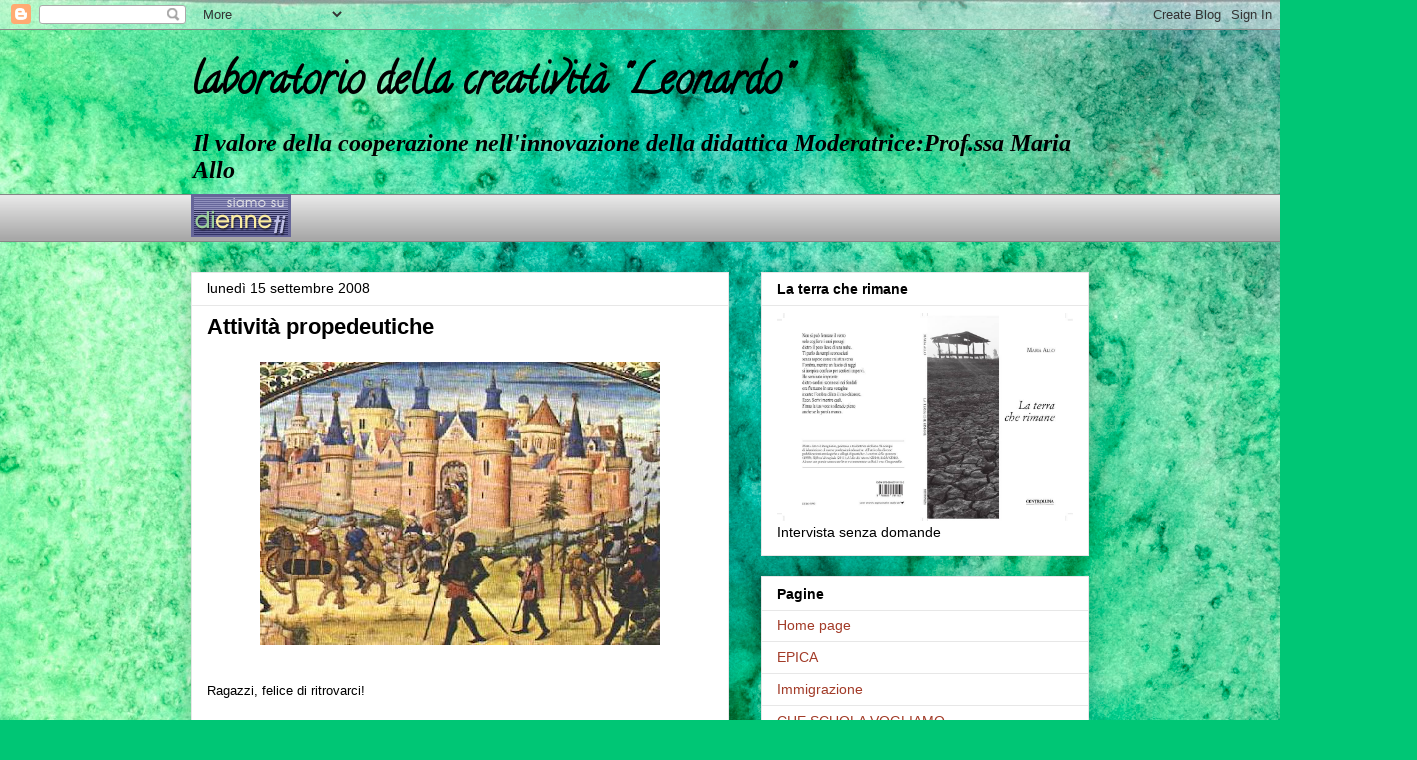

--- FILE ---
content_type: text/html; charset=UTF-8
request_url: http://comecreaturaeternamentediveniente.blogspot.com/2008/09/attivit-propedeutiche.html
body_size: 26247
content:
<!DOCTYPE html>
<html class='v2' dir='ltr' lang='it'>
<head>
<link href='https://www.blogger.com/static/v1/widgets/335934321-css_bundle_v2.css' rel='stylesheet' type='text/css'/>
<meta content='width=1100' name='viewport'/>
<meta content='text/html; charset=UTF-8' http-equiv='Content-Type'/>
<meta content='blogger' name='generator'/>
<link href='http://comecreaturaeternamentediveniente.blogspot.com/favicon.ico' rel='icon' type='image/x-icon'/>
<link href='http://comecreaturaeternamentediveniente.blogspot.com/2008/09/attivit-propedeutiche.html' rel='canonical'/>
<link rel="alternate" type="application/atom+xml" title="laboratorio della creatività &quot;Leonardo&quot; - Atom" href="http://comecreaturaeternamentediveniente.blogspot.com/feeds/posts/default" />
<link rel="alternate" type="application/rss+xml" title="laboratorio della creatività &quot;Leonardo&quot; - RSS" href="http://comecreaturaeternamentediveniente.blogspot.com/feeds/posts/default?alt=rss" />
<link rel="service.post" type="application/atom+xml" title="laboratorio della creatività &quot;Leonardo&quot; - Atom" href="https://www.blogger.com/feeds/5205889648281250296/posts/default" />

<link rel="alternate" type="application/atom+xml" title="laboratorio della creatività &quot;Leonardo&quot; - Atom" href="http://comecreaturaeternamentediveniente.blogspot.com/feeds/8941532564512750492/comments/default" />
<!--Can't find substitution for tag [blog.ieCssRetrofitLinks]-->
<link href='https://blogger.googleusercontent.com/img/b/R29vZ2xl/AVvXsEjaDNa5q6qbMmbMq3f9G_fqvY8kHmGxOPD2Sv0FerI2U6c4aKRerFoghx4Cg0roYWoNkpIC3qy7qvAS4fmmDwhHB-x_XIT59V_xMsEgusuyfpqJWpVMoPXwafkOwCiYFRCpBpCP2bfF9w/s400/medioevo.jpg' rel='image_src'/>
<meta content='http://comecreaturaeternamentediveniente.blogspot.com/2008/09/attivit-propedeutiche.html' property='og:url'/>
<meta content='Attività propedeutiche' property='og:title'/>
<meta content='Ragazzi, felice di ritrovarci! Il primo incontro di questo A.S.2008/2009 si avvicina e devo richiamarvi alle attività propedeutiche della pr...' property='og:description'/>
<meta content='https://blogger.googleusercontent.com/img/b/R29vZ2xl/AVvXsEjaDNa5q6qbMmbMq3f9G_fqvY8kHmGxOPD2Sv0FerI2U6c4aKRerFoghx4Cg0roYWoNkpIC3qy7qvAS4fmmDwhHB-x_XIT59V_xMsEgusuyfpqJWpVMoPXwafkOwCiYFRCpBpCP2bfF9w/w1200-h630-p-k-no-nu/medioevo.jpg' property='og:image'/>
<title>laboratorio della creatività "Leonardo": Attività propedeutiche</title>
<style type='text/css'>@font-face{font-family:'Calligraffitti';font-style:normal;font-weight:400;font-display:swap;src:url(//fonts.gstatic.com/s/calligraffitti/v20/46k2lbT3XjDVqJw3DCmCFjE0vkFeOZdjppN_.woff2)format('woff2');unicode-range:U+0000-00FF,U+0131,U+0152-0153,U+02BB-02BC,U+02C6,U+02DA,U+02DC,U+0304,U+0308,U+0329,U+2000-206F,U+20AC,U+2122,U+2191,U+2193,U+2212,U+2215,U+FEFF,U+FFFD;}</style>
<style id='page-skin-1' type='text/css'><!--
/*
-----------------------------------------------
Blogger Template Style
Name:     Awesome Inc.
Designer: Tina Chen
URL:      tinachen.org
----------------------------------------------- */
/* Content
----------------------------------------------- */
body {
font: normal normal 13px Arial, Tahoma, Helvetica, FreeSans, sans-serif;
color: #000000;
background: #00C675 url(//themes.googleusercontent.com/image?id=0BwVBOzw_-hbMMGY4YzQ0NTgtYTg2OS00NDE0LWIyNDUtMDQ5YWQ5Mjk2OTUx) repeat fixed top center /* Credit: Roofoo (http://www.istockphoto.com/file_closeup.php?id=417085&platform=blogger) */;
}
html body .content-outer {
min-width: 0;
max-width: 100%;
width: 100%;
}
a:link {
text-decoration: none;
color: #a23b28;
}
a:visited {
text-decoration: none;
color: #5c4b29;
}
a:hover {
text-decoration: underline;
color: #a23b28;
}
.body-fauxcolumn-outer .cap-top {
position: absolute;
z-index: 1;
height: 276px;
width: 100%;
background: transparent none repeat-x scroll top left;
_background-image: none;
}
/* Columns
----------------------------------------------- */
.content-inner {
padding: 0;
}
.header-inner .section {
margin: 0 16px;
}
.tabs-inner .section {
margin: 0 16px;
}
.main-inner {
padding-top: 30px;
}
.main-inner .column-center-inner,
.main-inner .column-left-inner,
.main-inner .column-right-inner {
padding: 0 5px;
}
*+html body .main-inner .column-center-inner {
margin-top: -30px;
}
#layout .main-inner .column-center-inner {
margin-top: 0;
}
/* Header
----------------------------------------------- */
.header-outer {
margin: 0 0 0 0;
background: rgba(0, 0, 0, 0) none repeat scroll 0 0;
}
.Header h1 {
font: normal bold 42px Calligraffitti;
color: #000000;
text-shadow: 0 0 -1px #000000;
}
.Header h1 a {
color: #000000;
}
.Header .description {
font: italic bold 24px 'Times New Roman', Times, FreeSerif, serif;
color: #000000;
}
.header-inner .Header .titlewrapper,
.header-inner .Header .descriptionwrapper {
padding-left: 0;
padding-right: 0;
margin-bottom: 0;
}
.header-inner .Header .titlewrapper {
padding-top: 22px;
}
/* Tabs
----------------------------------------------- */
.tabs-outer {
overflow: hidden;
position: relative;
background: #e7e7e7 url(https://resources.blogblog.com/blogblog/data/1kt/awesomeinc/tabs_gradient_light.png) repeat scroll 0 0;
}
#layout .tabs-outer {
overflow: visible;
}
.tabs-cap-top, .tabs-cap-bottom {
position: absolute;
width: 100%;
border-top: 1px solid #868686;
}
.tabs-cap-bottom {
bottom: 0;
}
.tabs-inner .widget li a {
display: inline-block;
margin: 0;
padding: .6em 1.5em;
font: normal bold 14px Arial, Tahoma, Helvetica, FreeSans, sans-serif;
color: #000000;
border-top: 1px solid #868686;
border-bottom: 1px solid #868686;
border-left: 1px solid #868686;
height: 16px;
line-height: 16px;
}
.tabs-inner .widget li:last-child a {
border-right: 1px solid #868686;
}
.tabs-inner .widget li.selected a, .tabs-inner .widget li a:hover {
background: #000000 url(https://resources.blogblog.com/blogblog/data/1kt/awesomeinc/tabs_gradient_light.png) repeat-x scroll 0 -100px;
color: #ffffff;
}
/* Headings
----------------------------------------------- */
h2 {
font: normal bold 14px Arial, Tahoma, Helvetica, FreeSans, sans-serif;
color: #000000;
}
/* Widgets
----------------------------------------------- */
.main-inner .section {
margin: 0 27px;
padding: 0;
}
.main-inner .column-left-outer,
.main-inner .column-right-outer {
margin-top: 0;
}
#layout .main-inner .column-left-outer,
#layout .main-inner .column-right-outer {
margin-top: 0;
}
.main-inner .column-left-inner,
.main-inner .column-right-inner {
background: rgba(0, 0, 0, 0) none repeat 0 0;
-moz-box-shadow: 0 0 0 rgba(0, 0, 0, .2);
-webkit-box-shadow: 0 0 0 rgba(0, 0, 0, .2);
-goog-ms-box-shadow: 0 0 0 rgba(0, 0, 0, .2);
box-shadow: 0 0 0 rgba(0, 0, 0, .2);
-moz-border-radius: 0;
-webkit-border-radius: 0;
-goog-ms-border-radius: 0;
border-radius: 0;
}
#layout .main-inner .column-left-inner,
#layout .main-inner .column-right-inner {
margin-top: 0;
}
.sidebar .widget {
font: normal normal 14px Arial, Tahoma, Helvetica, FreeSans, sans-serif;
color: #000000;
}
.sidebar .widget a:link {
color: #a23b28;
}
.sidebar .widget a:visited {
color: #5c4b29;
}
.sidebar .widget a:hover {
color: #a23b28;
}
.sidebar .widget h2 {
text-shadow: 0 0 -1px #000000;
}
.main-inner .widget {
background-color: #ffffff;
border: 1px solid #e7e7e7;
padding: 0 15px 15px;
margin: 20px -16px;
-moz-box-shadow: 0 0 20px rgba(0, 0, 0, .2);
-webkit-box-shadow: 0 0 20px rgba(0, 0, 0, .2);
-goog-ms-box-shadow: 0 0 20px rgba(0, 0, 0, .2);
box-shadow: 0 0 20px rgba(0, 0, 0, .2);
-moz-border-radius: 0;
-webkit-border-radius: 0;
-goog-ms-border-radius: 0;
border-radius: 0;
}
.main-inner .widget h2 {
margin: 0 -15px;
padding: .6em 15px .5em;
border-bottom: 1px solid rgba(0, 0, 0, 0);
}
.footer-inner .widget h2 {
padding: 0 0 .4em;
border-bottom: 1px solid rgba(0, 0, 0, 0);
}
.main-inner .widget h2 + div, .footer-inner .widget h2 + div {
border-top: 1px solid #e7e7e7;
padding-top: 8px;
}
.main-inner .widget .widget-content {
margin: 0 -15px;
padding: 7px 15px 0;
}
.main-inner .widget ul, .main-inner .widget #ArchiveList ul.flat {
margin: -8px -15px 0;
padding: 0;
list-style: none;
}
.main-inner .widget #ArchiveList {
margin: -8px 0 0;
}
.main-inner .widget ul li, .main-inner .widget #ArchiveList ul.flat li {
padding: .5em 15px;
text-indent: 0;
color: #000000;
border-top: 1px solid #e7e7e7;
border-bottom: 1px solid rgba(0, 0, 0, 0);
}
.main-inner .widget #ArchiveList ul li {
padding-top: .25em;
padding-bottom: .25em;
}
.main-inner .widget ul li:first-child, .main-inner .widget #ArchiveList ul.flat li:first-child {
border-top: none;
}
.main-inner .widget ul li:last-child, .main-inner .widget #ArchiveList ul.flat li:last-child {
border-bottom: none;
}
.post-body {
position: relative;
}
.main-inner .widget .post-body ul {
padding: 0 2.5em;
margin: .5em 0;
list-style: disc;
}
.main-inner .widget .post-body ul li {
padding: 0.25em 0;
margin-bottom: .25em;
color: #000000;
border: none;
}
.footer-inner .widget ul {
padding: 0;
list-style: none;
}
.widget .zippy {
color: #000000;
}
/* Posts
----------------------------------------------- */
body .main-inner .Blog {
padding: 0;
margin-bottom: 1em;
background-color: transparent;
border: none;
-moz-box-shadow: 0 0 0 rgba(0, 0, 0, 0);
-webkit-box-shadow: 0 0 0 rgba(0, 0, 0, 0);
-goog-ms-box-shadow: 0 0 0 rgba(0, 0, 0, 0);
box-shadow: 0 0 0 rgba(0, 0, 0, 0);
}
.main-inner .section:last-child .Blog:last-child {
padding: 0;
margin-bottom: 1em;
}
.main-inner .widget h2.date-header {
margin: 0 -15px 1px;
padding: 0 0 0 0;
font: normal normal 14px Arial, Tahoma, Helvetica, FreeSans, sans-serif;
color: #000000;
background: transparent none no-repeat scroll top left;
border-top: 0 solid #e7e7e7;
border-bottom: 1px solid rgba(0, 0, 0, 0);
-moz-border-radius-topleft: 0;
-moz-border-radius-topright: 0;
-webkit-border-top-left-radius: 0;
-webkit-border-top-right-radius: 0;
border-top-left-radius: 0;
border-top-right-radius: 0;
position: static;
bottom: 100%;
right: 15px;
text-shadow: 0 0 -1px #000000;
}
.main-inner .widget h2.date-header span {
font: normal normal 14px Arial, Tahoma, Helvetica, FreeSans, sans-serif;
display: block;
padding: .5em 15px;
border-left: 0 solid #e7e7e7;
border-right: 0 solid #e7e7e7;
}
.date-outer {
position: relative;
margin: 30px 0 20px;
padding: 0 15px;
background-color: #ffffff;
border: 1px solid #e7e7e7;
-moz-box-shadow: 0 0 20px rgba(0, 0, 0, .2);
-webkit-box-shadow: 0 0 20px rgba(0, 0, 0, .2);
-goog-ms-box-shadow: 0 0 20px rgba(0, 0, 0, .2);
box-shadow: 0 0 20px rgba(0, 0, 0, .2);
-moz-border-radius: 0;
-webkit-border-radius: 0;
-goog-ms-border-radius: 0;
border-radius: 0;
}
.date-outer:first-child {
margin-top: 0;
}
.date-outer:last-child {
margin-bottom: 20px;
-moz-border-radius-bottomleft: 0;
-moz-border-radius-bottomright: 0;
-webkit-border-bottom-left-radius: 0;
-webkit-border-bottom-right-radius: 0;
-goog-ms-border-bottom-left-radius: 0;
-goog-ms-border-bottom-right-radius: 0;
border-bottom-left-radius: 0;
border-bottom-right-radius: 0;
}
.date-posts {
margin: 0 -15px;
padding: 0 15px;
clear: both;
}
.post-outer, .inline-ad {
border-top: 1px solid #e7e7e7;
margin: 0 -15px;
padding: 15px 15px;
}
.post-outer {
padding-bottom: 10px;
}
.post-outer:first-child {
padding-top: 0;
border-top: none;
}
.post-outer:last-child, .inline-ad:last-child {
border-bottom: none;
}
.post-body {
position: relative;
}
.post-body img {
padding: 8px;
background: rgba(0, 0, 0, 0);
border: 1px solid rgba(0, 0, 0, 0);
-moz-box-shadow: 0 0 0 rgba(0, 0, 0, .2);
-webkit-box-shadow: 0 0 0 rgba(0, 0, 0, .2);
box-shadow: 0 0 0 rgba(0, 0, 0, .2);
-moz-border-radius: 0;
-webkit-border-radius: 0;
border-radius: 0;
}
h3.post-title, h4 {
font: normal bold 22px Arial, Tahoma, Helvetica, FreeSans, sans-serif;
color: #000000;
}
h3.post-title a {
font: normal bold 22px Arial, Tahoma, Helvetica, FreeSans, sans-serif;
color: #000000;
}
h3.post-title a:hover {
color: #a23b28;
text-decoration: underline;
}
.post-header {
margin: 0 0 1em;
}
.post-body {
line-height: 1.4;
}
.post-outer h2 {
color: #000000;
}
.post-footer {
margin: 1.5em 0 0;
}
#blog-pager {
padding: 15px;
font-size: 120%;
background-color: #ffffff;
border: 1px solid #e7e7e7;
-moz-box-shadow: 0 0 20px rgba(0, 0, 0, .2);
-webkit-box-shadow: 0 0 20px rgba(0, 0, 0, .2);
-goog-ms-box-shadow: 0 0 20px rgba(0, 0, 0, .2);
box-shadow: 0 0 20px rgba(0, 0, 0, .2);
-moz-border-radius: 0;
-webkit-border-radius: 0;
-goog-ms-border-radius: 0;
border-radius: 0;
-moz-border-radius-topleft: 0;
-moz-border-radius-topright: 0;
-webkit-border-top-left-radius: 0;
-webkit-border-top-right-radius: 0;
-goog-ms-border-top-left-radius: 0;
-goog-ms-border-top-right-radius: 0;
border-top-left-radius: 0;
border-top-right-radius-topright: 0;
margin-top: 1em;
}
.blog-feeds, .post-feeds {
margin: 1em 0;
text-align: center;
color: #000000;
}
.blog-feeds a, .post-feeds a {
color: #a23b28;
}
.blog-feeds a:visited, .post-feeds a:visited {
color: #5c4b29;
}
.blog-feeds a:hover, .post-feeds a:hover {
color: #a23b28;
}
.post-outer .comments {
margin-top: 2em;
}
/* Comments
----------------------------------------------- */
.comments .comments-content .icon.blog-author {
background-repeat: no-repeat;
background-image: url([data-uri]);
}
.comments .comments-content .loadmore a {
border-top: 1px solid #868686;
border-bottom: 1px solid #868686;
}
.comments .continue {
border-top: 2px solid #868686;
}
/* Footer
----------------------------------------------- */
.footer-outer {
margin: -20px 0 -1px;
padding: 20px 0 0;
color: #000000;
overflow: hidden;
}
.footer-fauxborder-left {
border-top: 1px solid #e7e7e7;
background: #ffffff none repeat scroll 0 0;
-moz-box-shadow: 0 0 20px rgba(0, 0, 0, .2);
-webkit-box-shadow: 0 0 20px rgba(0, 0, 0, .2);
-goog-ms-box-shadow: 0 0 20px rgba(0, 0, 0, .2);
box-shadow: 0 0 20px rgba(0, 0, 0, .2);
margin: 0 -20px;
}
/* Mobile
----------------------------------------------- */
body.mobile {
background-size: auto;
}
.mobile .body-fauxcolumn-outer {
background: transparent none repeat scroll top left;
}
*+html body.mobile .main-inner .column-center-inner {
margin-top: 0;
}
.mobile .main-inner .widget {
padding: 0 0 15px;
}
.mobile .main-inner .widget h2 + div,
.mobile .footer-inner .widget h2 + div {
border-top: none;
padding-top: 0;
}
.mobile .footer-inner .widget h2 {
padding: 0.5em 0;
border-bottom: none;
}
.mobile .main-inner .widget .widget-content {
margin: 0;
padding: 7px 0 0;
}
.mobile .main-inner .widget ul,
.mobile .main-inner .widget #ArchiveList ul.flat {
margin: 0 -15px 0;
}
.mobile .main-inner .widget h2.date-header {
right: 0;
}
.mobile .date-header span {
padding: 0.4em 0;
}
.mobile .date-outer:first-child {
margin-bottom: 0;
border: 1px solid #e7e7e7;
-moz-border-radius-topleft: 0;
-moz-border-radius-topright: 0;
-webkit-border-top-left-radius: 0;
-webkit-border-top-right-radius: 0;
-goog-ms-border-top-left-radius: 0;
-goog-ms-border-top-right-radius: 0;
border-top-left-radius: 0;
border-top-right-radius: 0;
}
.mobile .date-outer {
border-color: #e7e7e7;
border-width: 0 1px 1px;
}
.mobile .date-outer:last-child {
margin-bottom: 0;
}
.mobile .main-inner {
padding: 0;
}
.mobile .header-inner .section {
margin: 0;
}
.mobile .post-outer, .mobile .inline-ad {
padding: 5px 0;
}
.mobile .tabs-inner .section {
margin: 0 10px;
}
.mobile .main-inner .widget h2 {
margin: 0;
padding: 0;
}
.mobile .main-inner .widget h2.date-header span {
padding: 0;
}
.mobile .main-inner .widget .widget-content {
margin: 0;
padding: 7px 0 0;
}
.mobile #blog-pager {
border: 1px solid transparent;
background: #ffffff none repeat scroll 0 0;
}
.mobile .main-inner .column-left-inner,
.mobile .main-inner .column-right-inner {
background: rgba(0, 0, 0, 0) none repeat 0 0;
-moz-box-shadow: none;
-webkit-box-shadow: none;
-goog-ms-box-shadow: none;
box-shadow: none;
}
.mobile .date-posts {
margin: 0;
padding: 0;
}
.mobile .footer-fauxborder-left {
margin: 0;
border-top: inherit;
}
.mobile .main-inner .section:last-child .Blog:last-child {
margin-bottom: 0;
}
.mobile-index-contents {
color: #000000;
}
.mobile .mobile-link-button {
background: #a23b28 url(https://resources.blogblog.com/blogblog/data/1kt/awesomeinc/tabs_gradient_light.png) repeat scroll 0 0;
}
.mobile-link-button a:link, .mobile-link-button a:visited {
color: #ffffff;
}
.mobile .tabs-inner .PageList .widget-content {
background: transparent;
border-top: 1px solid;
border-color: #868686;
color: #000000;
}
.mobile .tabs-inner .PageList .widget-content .pagelist-arrow {
border-left: 1px solid #868686;
}

--></style>
<style id='template-skin-1' type='text/css'><!--
body {
min-width: 930px;
}
.content-outer, .content-fauxcolumn-outer, .region-inner {
min-width: 930px;
max-width: 930px;
_width: 930px;
}
.main-inner .columns {
padding-left: 0px;
padding-right: 360px;
}
.main-inner .fauxcolumn-center-outer {
left: 0px;
right: 360px;
/* IE6 does not respect left and right together */
_width: expression(this.parentNode.offsetWidth -
parseInt("0px") -
parseInt("360px") + 'px');
}
.main-inner .fauxcolumn-left-outer {
width: 0px;
}
.main-inner .fauxcolumn-right-outer {
width: 360px;
}
.main-inner .column-left-outer {
width: 0px;
right: 100%;
margin-left: -0px;
}
.main-inner .column-right-outer {
width: 360px;
margin-right: -360px;
}
#layout {
min-width: 0;
}
#layout .content-outer {
min-width: 0;
width: 800px;
}
#layout .region-inner {
min-width: 0;
width: auto;
}
body#layout div.add_widget {
padding: 8px;
}
body#layout div.add_widget a {
margin-left: 32px;
}
--></style>
<style>
    body {background-image:url(\/\/themes.googleusercontent.com\/image?id=0BwVBOzw_-hbMMGY4YzQ0NTgtYTg2OS00NDE0LWIyNDUtMDQ5YWQ5Mjk2OTUx);}
    
@media (max-width: 200px) { body {background-image:url(\/\/themes.googleusercontent.com\/image?id=0BwVBOzw_-hbMMGY4YzQ0NTgtYTg2OS00NDE0LWIyNDUtMDQ5YWQ5Mjk2OTUx&options=w200);}}
@media (max-width: 400px) and (min-width: 201px) { body {background-image:url(\/\/themes.googleusercontent.com\/image?id=0BwVBOzw_-hbMMGY4YzQ0NTgtYTg2OS00NDE0LWIyNDUtMDQ5YWQ5Mjk2OTUx&options=w400);}}
@media (max-width: 800px) and (min-width: 401px) { body {background-image:url(\/\/themes.googleusercontent.com\/image?id=0BwVBOzw_-hbMMGY4YzQ0NTgtYTg2OS00NDE0LWIyNDUtMDQ5YWQ5Mjk2OTUx&options=w800);}}
@media (max-width: 1200px) and (min-width: 801px) { body {background-image:url(\/\/themes.googleusercontent.com\/image?id=0BwVBOzw_-hbMMGY4YzQ0NTgtYTg2OS00NDE0LWIyNDUtMDQ5YWQ5Mjk2OTUx&options=w1200);}}
/* Last tag covers anything over one higher than the previous max-size cap. */
@media (min-width: 1201px) { body {background-image:url(\/\/themes.googleusercontent.com\/image?id=0BwVBOzw_-hbMMGY4YzQ0NTgtYTg2OS00NDE0LWIyNDUtMDQ5YWQ5Mjk2OTUx&options=w1600);}}
  </style>
<link href='https://www.blogger.com/dyn-css/authorization.css?targetBlogID=5205889648281250296&amp;zx=540dded7-53a0-4c79-a364-ce09987d93ec' media='none' onload='if(media!=&#39;all&#39;)media=&#39;all&#39;' rel='stylesheet'/><noscript><link href='https://www.blogger.com/dyn-css/authorization.css?targetBlogID=5205889648281250296&amp;zx=540dded7-53a0-4c79-a364-ce09987d93ec' rel='stylesheet'/></noscript>
<meta name='google-adsense-platform-account' content='ca-host-pub-1556223355139109'/>
<meta name='google-adsense-platform-domain' content='blogspot.com'/>

<!-- data-ad-client=ca-pub-2578211052166086 -->

</head>
<body class='loading variant-light'>
<div class='navbar section' id='navbar' name='Navbar'><div class='widget Navbar' data-version='1' id='Navbar1'><script type="text/javascript">
    function setAttributeOnload(object, attribute, val) {
      if(window.addEventListener) {
        window.addEventListener('load',
          function(){ object[attribute] = val; }, false);
      } else {
        window.attachEvent('onload', function(){ object[attribute] = val; });
      }
    }
  </script>
<div id="navbar-iframe-container"></div>
<script type="text/javascript" src="https://apis.google.com/js/platform.js"></script>
<script type="text/javascript">
      gapi.load("gapi.iframes:gapi.iframes.style.bubble", function() {
        if (gapi.iframes && gapi.iframes.getContext) {
          gapi.iframes.getContext().openChild({
              url: 'https://www.blogger.com/navbar/5205889648281250296?po\x3d8941532564512750492\x26origin\x3dhttp://comecreaturaeternamentediveniente.blogspot.com',
              where: document.getElementById("navbar-iframe-container"),
              id: "navbar-iframe"
          });
        }
      });
    </script><script type="text/javascript">
(function() {
var script = document.createElement('script');
script.type = 'text/javascript';
script.src = '//pagead2.googlesyndication.com/pagead/js/google_top_exp.js';
var head = document.getElementsByTagName('head')[0];
if (head) {
head.appendChild(script);
}})();
</script>
</div></div>
<div class='body-fauxcolumns'>
<div class='fauxcolumn-outer body-fauxcolumn-outer'>
<div class='cap-top'>
<div class='cap-left'></div>
<div class='cap-right'></div>
</div>
<div class='fauxborder-left'>
<div class='fauxborder-right'></div>
<div class='fauxcolumn-inner'>
</div>
</div>
<div class='cap-bottom'>
<div class='cap-left'></div>
<div class='cap-right'></div>
</div>
</div>
</div>
<div class='content'>
<div class='content-fauxcolumns'>
<div class='fauxcolumn-outer content-fauxcolumn-outer'>
<div class='cap-top'>
<div class='cap-left'></div>
<div class='cap-right'></div>
</div>
<div class='fauxborder-left'>
<div class='fauxborder-right'></div>
<div class='fauxcolumn-inner'>
</div>
</div>
<div class='cap-bottom'>
<div class='cap-left'></div>
<div class='cap-right'></div>
</div>
</div>
</div>
<div class='content-outer'>
<div class='content-cap-top cap-top'>
<div class='cap-left'></div>
<div class='cap-right'></div>
</div>
<div class='fauxborder-left content-fauxborder-left'>
<div class='fauxborder-right content-fauxborder-right'></div>
<div class='content-inner'>
<header>
<div class='header-outer'>
<div class='header-cap-top cap-top'>
<div class='cap-left'></div>
<div class='cap-right'></div>
</div>
<div class='fauxborder-left header-fauxborder-left'>
<div class='fauxborder-right header-fauxborder-right'></div>
<div class='region-inner header-inner'>
<div class='header section' id='header' name='Intestazione'><div class='widget Header' data-version='1' id='Header1'>
<div id='header-inner'>
<div class='titlewrapper'>
<h1 class='title'>
<a href='http://comecreaturaeternamentediveniente.blogspot.com/'>
laboratorio della creatività "Leonardo"
</a>
</h1>
</div>
<div class='descriptionwrapper'>
<p class='description'><span>Il valore della cooperazione nell'innovazione della didattica


Moderatrice:Prof.ssa Maria Allo</span></p>
</div>
</div>
</div></div>
</div>
</div>
<div class='header-cap-bottom cap-bottom'>
<div class='cap-left'></div>
<div class='cap-right'></div>
</div>
</div>
</header>
<div class='tabs-outer'>
<div class='tabs-cap-top cap-top'>
<div class='cap-left'></div>
<div class='cap-right'></div>
</div>
<div class='fauxborder-left tabs-fauxborder-left'>
<div class='fauxborder-right tabs-fauxborder-right'></div>
<div class='region-inner tabs-inner'>
<div class='tabs section' id='crosscol' name='Multi-colonne'><div class='widget Image' data-version='1' id='Image17'>
<h2>Siamo su Dienneti</h2>
<div class='widget-content'>
<a href='http://digilander.libero.it/falmart/servizi_scuola.html'>
<img alt='Siamo su Dienneti' height='43' id='Image17_img' src='https://blogger.googleusercontent.com/img/b/R29vZ2xl/AVvXsEi4tvdVVwAgFqRrinzsXbi-KzJxTEMSQK-c5Ic9PRKeCv2LkK4lyacLv0NMG4AjPuTrNmuqTSYq6jW4mtUS27TFlBgs_SvoRI4ALq_ovLaK5o6EJgdPazwDCTeb59FNrJE-NSvo12K59Q/s1600/dienneti_su.gif' width='100'/>
</a>
<br/>
</div>
<div class='clear'></div>
</div></div>
<div class='tabs no-items section' id='crosscol-overflow' name='Cross-Column 2'></div>
</div>
</div>
<div class='tabs-cap-bottom cap-bottom'>
<div class='cap-left'></div>
<div class='cap-right'></div>
</div>
</div>
<div class='main-outer'>
<div class='main-cap-top cap-top'>
<div class='cap-left'></div>
<div class='cap-right'></div>
</div>
<div class='fauxborder-left main-fauxborder-left'>
<div class='fauxborder-right main-fauxborder-right'></div>
<div class='region-inner main-inner'>
<div class='columns fauxcolumns'>
<div class='fauxcolumn-outer fauxcolumn-center-outer'>
<div class='cap-top'>
<div class='cap-left'></div>
<div class='cap-right'></div>
</div>
<div class='fauxborder-left'>
<div class='fauxborder-right'></div>
<div class='fauxcolumn-inner'>
</div>
</div>
<div class='cap-bottom'>
<div class='cap-left'></div>
<div class='cap-right'></div>
</div>
</div>
<div class='fauxcolumn-outer fauxcolumn-left-outer'>
<div class='cap-top'>
<div class='cap-left'></div>
<div class='cap-right'></div>
</div>
<div class='fauxborder-left'>
<div class='fauxborder-right'></div>
<div class='fauxcolumn-inner'>
</div>
</div>
<div class='cap-bottom'>
<div class='cap-left'></div>
<div class='cap-right'></div>
</div>
</div>
<div class='fauxcolumn-outer fauxcolumn-right-outer'>
<div class='cap-top'>
<div class='cap-left'></div>
<div class='cap-right'></div>
</div>
<div class='fauxborder-left'>
<div class='fauxborder-right'></div>
<div class='fauxcolumn-inner'>
</div>
</div>
<div class='cap-bottom'>
<div class='cap-left'></div>
<div class='cap-right'></div>
</div>
</div>
<!-- corrects IE6 width calculation -->
<div class='columns-inner'>
<div class='column-center-outer'>
<div class='column-center-inner'>
<div class='main section' id='main' name='Principale'><div class='widget Blog' data-version='1' id='Blog1'>
<div class='blog-posts hfeed'>

          <div class="date-outer">
        
<h2 class='date-header'><span>lunedì 15 settembre 2008</span></h2>

          <div class="date-posts">
        
<div class='post-outer'>
<div class='post hentry uncustomized-post-template' itemprop='blogPost' itemscope='itemscope' itemtype='http://schema.org/BlogPosting'>
<meta content='https://blogger.googleusercontent.com/img/b/R29vZ2xl/AVvXsEjaDNa5q6qbMmbMq3f9G_fqvY8kHmGxOPD2Sv0FerI2U6c4aKRerFoghx4Cg0roYWoNkpIC3qy7qvAS4fmmDwhHB-x_XIT59V_xMsEgusuyfpqJWpVMoPXwafkOwCiYFRCpBpCP2bfF9w/s400/medioevo.jpg' itemprop='image_url'/>
<meta content='5205889648281250296' itemprop='blogId'/>
<meta content='8941532564512750492' itemprop='postId'/>
<a name='8941532564512750492'></a>
<h3 class='post-title entry-title' itemprop='name'>
Attività propedeutiche
</h3>
<div class='post-header'>
<div class='post-header-line-1'></div>
</div>
<div class='post-body entry-content' id='post-body-8941532564512750492' itemprop='description articleBody'>
<a href="https://blogger.googleusercontent.com/img/b/R29vZ2xl/AVvXsEjaDNa5q6qbMmbMq3f9G_fqvY8kHmGxOPD2Sv0FerI2U6c4aKRerFoghx4Cg0roYWoNkpIC3qy7qvAS4fmmDwhHB-x_XIT59V_xMsEgusuyfpqJWpVMoPXwafkOwCiYFRCpBpCP2bfF9w/s1600-h/medioevo.jpg" onblur="try {parent.deselectBloggerImageGracefully();} catch(e) {}"><img alt="" border="0" id="BLOGGER_PHOTO_ID_5246355937471610914" src="https://blogger.googleusercontent.com/img/b/R29vZ2xl/AVvXsEjaDNa5q6qbMmbMq3f9G_fqvY8kHmGxOPD2Sv0FerI2U6c4aKRerFoghx4Cg0roYWoNkpIC3qy7qvAS4fmmDwhHB-x_XIT59V_xMsEgusuyfpqJWpVMoPXwafkOwCiYFRCpBpCP2bfF9w/s400/medioevo.jpg" style="margin: 0px auto 10px; display: block; text-align: center; cursor: pointer;" /></a><br />Ragazzi, felice di ritrovarci!<br /><br />Il primo incontro di questo A.S.2008/2009 si avvicina e devo richiamarvi alle attività propedeutiche della prima settimana. Sarà utile un ripasso di Storia e precisamente<span style="color: rgb(255, 102, 102);"> La nascita della civiltà europea</span>.Quali le parole- chiave? <span style="color: rgb(255, 102, 102);">Medioevo, feudalesimo e letterature romanze</span>.<br />Vi proporrò proposte di verifica e scrittura .<br />La prof
<div style='clear: both;'></div>
</div>
<div class='post-footer'>
<div class='post-footer-line post-footer-line-1'>
<span class='post-author vcard'>
Pubblicato da
<span class='fn' itemprop='author' itemscope='itemscope' itemtype='http://schema.org/Person'>
<meta content='https://www.blogger.com/profile/02905861045023023078' itemprop='url'/>
<a class='g-profile' href='https://www.blogger.com/profile/02905861045023023078' rel='author' title='author profile'>
<span itemprop='name'>5 B</span>
</a>
</span>
</span>
<span class='post-timestamp'>
alle
<meta content='http://comecreaturaeternamentediveniente.blogspot.com/2008/09/attivit-propedeutiche.html' itemprop='url'/>
<a class='timestamp-link' href='http://comecreaturaeternamentediveniente.blogspot.com/2008/09/attivit-propedeutiche.html' rel='bookmark' title='permanent link'><abbr class='published' itemprop='datePublished' title='2008-09-15T13:32:00-07:00'>lunedì, settembre 15, 2008</abbr></a>
</span>
<span class='post-comment-link'>
</span>
<span class='post-icons'>
<span class='item-action'>
<a href='https://www.blogger.com/email-post/5205889648281250296/8941532564512750492' title='Post per email'>
<img alt='' class='icon-action' height='13' src='https://resources.blogblog.com/img/icon18_email.gif' width='18'/>
</a>
</span>
<span class='item-control blog-admin pid-321063471'>
<a href='https://www.blogger.com/post-edit.g?blogID=5205889648281250296&postID=8941532564512750492&from=pencil' title='Modifica post'>
<img alt='' class='icon-action' height='18' src='https://resources.blogblog.com/img/icon18_edit_allbkg.gif' width='18'/>
</a>
</span>
</span>
<div class='post-share-buttons goog-inline-block'>
</div>
</div>
<div class='post-footer-line post-footer-line-2'>
<span class='post-labels'>
</span>
</div>
<div class='post-footer-line post-footer-line-3'>
<span class='post-location'>
</span>
</div>
</div>
</div>
<div class='comments' id='comments'>
<a name='comments'></a>
<h4>2 commenti:</h4>
<div id='Blog1_comments-block-wrapper'>
<dl class='avatar-comment-indent' id='comments-block'>
<dt class='comment-author ' id='c4246995031866387197'>
<a name='c4246995031866387197'></a>
<div class="avatar-image-container avatar-stock"><span dir="ltr"><img src="//resources.blogblog.com/img/blank.gif" width="35" height="35" alt="" title="Anonimo">

</span></div>
Anonimo
ha detto...
</dt>
<dd class='comment-body' id='Blog1_cmt-4246995031866387197'>
<p>
Complimenti MARIA O MARYLINE!<BR/><BR/>ho  appena scoperto il tuo sito personale e il sito che ti hanno dedicato, ma questo blog indirizzato  ai tuoi alunni (educatissimi !!) rappresenta il meglio della scuola italiana.<BR/>Ciao a presto<BR/>Concita Scabbiano
</p>
</dd>
<dd class='comment-footer'>
<span class='comment-timestamp'>
<a href='http://comecreaturaeternamentediveniente.blogspot.com/2008/09/attivit-propedeutiche.html?showComment=1221657240000#c4246995031866387197' title='comment permalink'>
17 settembre 2008 alle ore 06:14
</a>
<span class='item-control blog-admin pid-169078661'>
<a class='comment-delete' href='https://www.blogger.com/comment/delete/5205889648281250296/4246995031866387197' title='Elimina commento'>
<img src='https://resources.blogblog.com/img/icon_delete13.gif'/>
</a>
</span>
</span>
</dd>
<dt class='comment-author ' id='c5588452282384634986'>
<a name='c5588452282384634986'></a>
<div class="avatar-image-container avatar-stock"><span dir="ltr"><img src="//resources.blogblog.com/img/blank.gif" width="35" height="35" alt="" title="Anonimo">

</span></div>
Anonimo
ha detto...
</dt>
<dd class='comment-body' id='Blog1_cmt-5588452282384634986'>
<p>
Salve proff =)e si è appena incominciato quest anno e quindi ci aspettano tanti incontri non vedo l ora di incominciare .....saluti e baci proffy......<BR/><BR/>       Mary Leotta
</p>
</dd>
<dd class='comment-footer'>
<span class='comment-timestamp'>
<a href='http://comecreaturaeternamentediveniente.blogspot.com/2008/09/attivit-propedeutiche.html?showComment=1221761220000#c5588452282384634986' title='comment permalink'>
18 settembre 2008 alle ore 11:07
</a>
<span class='item-control blog-admin pid-169078661'>
<a class='comment-delete' href='https://www.blogger.com/comment/delete/5205889648281250296/5588452282384634986' title='Elimina commento'>
<img src='https://resources.blogblog.com/img/icon_delete13.gif'/>
</a>
</span>
</span>
</dd>
</dl>
</div>
<p class='comment-footer'>
<a href='https://www.blogger.com/comment/fullpage/post/5205889648281250296/8941532564512750492' onclick=''>Posta un commento</a>
</p>
</div>
</div>

        </div></div>
      
</div>
<div class='blog-pager' id='blog-pager'>
<span id='blog-pager-newer-link'>
<a class='blog-pager-newer-link' href='http://comecreaturaeternamentediveniente.blogspot.com/2008/09/salve-prof-e-appena-iniziato-il-nuovo.html' id='Blog1_blog-pager-newer-link' title='Post più recente'>Post più recente</a>
</span>
<span id='blog-pager-older-link'>
<a class='blog-pager-older-link' href='http://comecreaturaeternamentediveniente.blogspot.com/2008/09/salve-prof.html' id='Blog1_blog-pager-older-link' title='Post più vecchio'>Post più vecchio</a>
</span>
<a class='home-link' href='http://comecreaturaeternamentediveniente.blogspot.com/'>Home page</a>
</div>
<div class='clear'></div>
<div class='post-feeds'>
<div class='feed-links'>
Iscriviti a:
<a class='feed-link' href='http://comecreaturaeternamentediveniente.blogspot.com/feeds/8941532564512750492/comments/default' target='_blank' type='application/atom+xml'>Commenti sul post (Atom)</a>
</div>
</div>
</div></div>
</div>
</div>
<div class='column-left-outer'>
<div class='column-left-inner'>
<aside>
</aside>
</div>
</div>
<div class='column-right-outer'>
<div class='column-right-inner'>
<aside>
<div class='sidebar section' id='sidebar-right-1'><div class='widget Image' data-version='1' id='Image13'>
<h2>La terra che rimane</h2>
<div class='widget-content'>
<a href='http://neobar.net/2018/09/08/intervista-senza-domande-a-maria-allo-di-flavio-almerighi/'>
<img alt='La terra che rimane' height='247' id='Image13_img' src='https://blogger.googleusercontent.com/img/b/R29vZ2xl/AVvXsEh_L6XPQwn606rkx_psI7FlHK0EBvvmNycyYWGG98p0tqTS0-CNKaNzwAdUwmYoqXv7c2SoAJtgpnObIqp4nds4U44JoiDLcJ4bEClydC3XbS5OqrypJwQit-IhbQ_gH7NiWIRZxu1gcA/s1600/29513147_179028802740470_3268629021437603822_n.jpg' width='352'/>
</a>
<br/>
<span class='caption'>Intervista senza domande</span>
</div>
<div class='clear'></div>
</div><div class='widget PageList' data-version='1' id='PageList2'>
<h2>Pagine</h2>
<div class='widget-content'>
<ul>
<li>
<a href='http://comecreaturaeternamentediveniente.blogspot.com/'>Home page</a>
</li>
<li>
<a href='http://comecreaturaeternamentediveniente.blogspot.com/p/epica.html'>EPICA</a>
</li>
<li>
<a href='http://www.questionedimmagine.org/press/giornalisti-a-confronto-sullimmigrazioneuna-questione-dimmagine/'>Immigrazione</a>
</li>
<li>
<a href='http://comecreaturaeternamentediveniente.blogspot.com/p/blog-page_88.html'>
CHE SCUOLA VOGLIAMO</a>
</li>
</ul>
<div class='clear'></div>
</div>
</div><div class='widget BlogList' data-version='1' id='BlogList2'>
<h2 class='title'>'900 LETTERARIO</h2>
<div class='widget-content'>
<div class='blog-list-container' id='BlogList2_container'>
<ul id='BlogList2_blogs'>
<li style='display: block;'>
<div class='blog-icon'>
<img data-lateloadsrc='https://lh3.googleusercontent.com/blogger_img_proxy/AEn0k_vF8NF4qVD6-i7cc09gRuscaV2GqNQrlSy6S8zQTc6CB2ectpywptX2HP3F5CjOzeaJ2kS70pdJPVf__Q15sY4Pbfixu_dmrF2LSQ=s16-w16-h16' height='16' width='16'/>
</div>
<div class='blog-content'>
<div class='blog-title'>
<a href='https://www.900letterario.it/' target='_blank'>
http://www.900letterario.it/focus-letteratura/nel-nome-di-clizia-mottetti-montale/</a>
</div>
<div class='item-content'>
</div>
</div>
<div style='clear: both;'></div>
</li>
</ul>
<div class='clear'></div>
</div>
</div>
</div><div class='widget Image' data-version='1' id='Image19'>
<h2>Cronaca e temi di attualità</h2>
<div class='widget-content'>
<a href='http://www.lastampa.it/cultura/scuola/e20'>
<img alt='Cronaca e temi di attualità' height='139' id='Image19_img' src='https://blogger.googleusercontent.com/img/b/R29vZ2xl/AVvXsEiyR6gc-TIJa1GCHog_tZ7IakLshHFyksnPwzwjQHeY2FRQo0VsRpLE4wrv7cL_XD-fONd_vdInuk62mBsxs68pH-2tvBJ9MV3mvlnjcVnl-qSSaHr3NMifwEhc84iRBSovKE3VELNZzw/s246/Schermata-2015-11-11-alle-13.08.02-300x169+%25281%2529.png' width='246'/>
</a>
<br/>
<span class='caption'>Vai al portale E20 e scopri tutti i contenuti</span>
</div>
<div class='clear'></div>
</div><div class='widget FeaturedPost' data-version='1' id='FeaturedPost1'>
<h2 class='title'>Post in evidenza</h2>
<div class='post-summary'>
<h3><a href='http://comecreaturaeternamentediveniente.blogspot.com/2017/01/nel-laboratorio-di-prometeo-letteratura.html'>Nel laboratorio di Prometeo -letteratura e didattica multimediale</a></h3>
<p>
  &#160; &#160; &#160; &#160; &#160; &#160; &#160; &#160; &#160; &#160; &#160; &#160; &#160; &#160; &#160; &#160; &#160;  &#160;  http://prometeo3.palumboeditore.it/home&#160; &#160; &#160;          &#160; &#160; &#160;&#160;  
</p>
<img class='image' src='https://blogger.googleusercontent.com/img/b/R29vZ2xl/AVvXsEhyGD9ibu4Lkcbm5mcr3NpBjjpooAGKRaGOMe0NqlyysN9rJMLnaH2QLL7te7O8dn3-vGkdHanuFntQ7tJi31b7_gjqS0A3tPgsUNvX2-ClkMOOYNdnergqSk7KmCGDqAUz__0BbFnIaA/s320/12004792_545086928982449_5429437876350981864_n.jpg'/>
</div>
<style type='text/css'>
    .image {
      width: 100%;
    }
  </style>
<div class='clear'></div>
</div><div class='widget Image' data-version='1' id='Image18'>
<h2>Per cominciare</h2>
<div class='widget-content'>
<img alt='Per cominciare' height='276' id='Image18_img' src='https://blogger.googleusercontent.com/img/b/R29vZ2xl/AVvXsEgG4j6vGF9gAiNhQNiYTce0d7x1ds8m_efAyHEeAEeBHmc-JCEc3PC4r9UQTqPq3rm4Fj7uMoz2gWDM1z4O_UL3yvWhsAIUh0HWLimHvv5i5grhZrGIJS_Os6hhSmXYZfAB8QNnxoWuCQ/s1600/infografica-studio.png' width='246'/>
<br/>
</div>
<div class='clear'></div>
</div><div class='widget Image' data-version='1' id='Image9'>
<h2>COOPERATIVE   LEARNING -DOCPLAYER</h2>
<div class='widget-content'>
<a href='http://docplayer.it/1094011-2-0-in-classe-dalla-rete-il-bisogno-l-idea.html'>
<img alt='COOPERATIVE   LEARNING -DOCPLAYER' height='201' id='Image9_img' src='https://blogger.googleusercontent.com/img/b/R29vZ2xl/AVvXsEjSjPRyRNTzOm_NwzBdB44Xk8hwrrqPtJ7-genUTysWGJigwQ_-yDur_MOpTtsnRpBP-wqoYHk21abzMSkipLy6q7MP9pJoDAwvobG6A6m_d5ikEm_aBnAp0XNn_IXdupJAeOtr8hjmDg/s1600/216653aee6279c33493cfaf7a8ba79ff.jpg' width='236'/>
</a>
<br/>
<span class='caption'>2.0 in classe: Dalla rete il bisogno, l'idea .Cliccare qui</span>
</div>
<div class='clear'></div>
</div>
<div class='widget Image' data-version='1' id='Image16'>
<h2>Solchi. La parabola si compie nei risvegli</h2>
<div class='widget-content'>
<a href='https://www.libroco.it/dl/Allo-Maria/L-Arcolaio/9788899322212/Solchi-La-parabola-si-compie-nei-risvegli/cw140083196428166.html'>
<img alt='Solchi. La parabola si compie nei risvegli' height='246' id='Image16_img' src='https://blogger.googleusercontent.com/img/b/R29vZ2xl/AVvXsEjhCkzebfow3NZ2XZ1wGL8wXxngM_UA2O2rEC2e045d9flli5MAPDZvY5pt7hDg5CR6zluaFrSCJuCpO8KipiZV02-VrXAATd8wJEqaaKX6Pj0ij6t5PO7S0jVdNisAEbLsNg9UBUFSpQ/s246/13866735_10210440398151464_941257973_n.jpg' width='172'/>
</a>
<br/>
<span class='caption'>Si clicca immagine per acquistare la nuova silloge della prof.ssa Allo</span>
</div>
<div class='clear'></div>
</div><div class='widget Image' data-version='1' id='Image15'>
<h2>La nuova silloge della prof.ssa</h2>
<div class='widget-content'>
<a href='http://www.ibs.it/code/9788868310448/allo-maria/dio-dei-ritorni.html'>
<img alt='La nuova silloge della prof.ssa' height='354' id='Image15_img' src='https://blogger.googleusercontent.com/img/b/R29vZ2xl/AVvXsEgvKUR8hCtQ5k4l6qZIPKOn1VD0yTXnikOzbU2bOmec9pbQj0QhdjVEjJaLR2B2CymbYigu6STRca7SyhzGPM-tZqmePETasOgSP9XUSV447ggBR_UxoSwFBkS-l6R7HL_L-Mz4djEcrw/s1600/0001.jpg' width='246'/>
</a>
<br/>
<span class='caption'>Per l'acquisto cliccare sul titolo di copertina</span>
</div>
<div class='clear'></div>
</div><div class='widget Image' data-version='1' id='Image12'>
<h2>Storie di donne artiste</h2>
<div class='widget-content'>
<a href='http://www.oniricaedizioni.it/booksheet.aspx?id=66'>
<img alt='Storie di donne artiste' height='300' id='Image12_img' src='https://blogger.googleusercontent.com/img/b/R29vZ2xl/AVvXsEhdIxTlAU0hsP80PObYfQc68M_0j9_oFOcNEYDLOH7YrDs-3bzHBsA_6FRlobyRdH0iOUCcJxNQeF5LYVlAjU3zeBf-2iF0kTeqMrMP6in1PWA0Xf2vPHi-AmL9qyw54ygwnlss-KmhNQ/s1600/talenti.jpg' width='200'/>
</a>
<br/>
<span class='caption'>Per l'acquisto cliccare sul titolo di copertina</span>
</div>
<div class='clear'></div>
</div><div class='widget Followers' data-version='1' id='Followers1'>
<h2 class='title'>Lettori fissi</h2>
<div class='widget-content'>
<div id='Followers1-wrapper'>
<div style='margin-right:2px;'>
<div><script type="text/javascript" src="https://apis.google.com/js/platform.js"></script>
<div id="followers-iframe-container"></div>
<script type="text/javascript">
    window.followersIframe = null;
    function followersIframeOpen(url) {
      gapi.load("gapi.iframes", function() {
        if (gapi.iframes && gapi.iframes.getContext) {
          window.followersIframe = gapi.iframes.getContext().openChild({
            url: url,
            where: document.getElementById("followers-iframe-container"),
            messageHandlersFilter: gapi.iframes.CROSS_ORIGIN_IFRAMES_FILTER,
            messageHandlers: {
              '_ready': function(obj) {
                window.followersIframe.getIframeEl().height = obj.height;
              },
              'reset': function() {
                window.followersIframe.close();
                followersIframeOpen("https://www.blogger.com/followers/frame/5205889648281250296?colors\x3dCgt0cmFuc3BhcmVudBILdHJhbnNwYXJlbnQaByMwMDAwMDAiByNhMjNiMjgqByNlN2U3ZTcyByMwMDAwMDA6ByMwMDAwMDBCByNhMjNiMjhKByMwMDAwMDBSByNhMjNiMjhaC3RyYW5zcGFyZW50\x26pageSize\x3d21\x26hl\x3dit\x26origin\x3dhttp://comecreaturaeternamentediveniente.blogspot.com");
              },
              'open': function(url) {
                window.followersIframe.close();
                followersIframeOpen(url);
              }
            }
          });
        }
      });
    }
    followersIframeOpen("https://www.blogger.com/followers/frame/5205889648281250296?colors\x3dCgt0cmFuc3BhcmVudBILdHJhbnNwYXJlbnQaByMwMDAwMDAiByNhMjNiMjgqByNlN2U3ZTcyByMwMDAwMDA6ByMwMDAwMDBCByNhMjNiMjhKByMwMDAwMDBSByNhMjNiMjhaC3RyYW5zcGFyZW50\x26pageSize\x3d21\x26hl\x3dit\x26origin\x3dhttp://comecreaturaeternamentediveniente.blogspot.com");
  </script></div>
</div>
</div>
<div class='clear'></div>
</div>
</div><div class='widget Image' data-version='1' id='Image14'>
<div class='widget-content'>
<img alt='' height='300' id='Image14_img' src='https://blogger.googleusercontent.com/img/b/R29vZ2xl/AVvXsEiLlfJHdtxlkKFtoUCUSlVtKY54i-cjOOpy3tYFYbIDZ8paYV-nrfkGGgPUUdZ8Pa46EoGP-Zk6-b8TDH-d9TdUSN7yvYwr3W7iSOUphKT5aaryRwI0jZnZg-9pgdKmiKInLQLdCEEvhg/s300/424887_2592872384296_1329257260_32074866_808365338_n.jpg' width='218'/>
<br/>
</div>
<div class='clear'></div>
</div><div class='widget Text' data-version='1' id='Text3'>
<h2 class='title'>Di Riflessi di rugiada</h2>
<div class='widget-content'>
<span style="font-weight: normal;"><span style="font-style: normal; font-variant-caps: normal; font-variant-ligatures: normal; font-weight: bold;font-family:&quot;;font-size:100%;"><a href="http://www.libreriauniversitaria.it/riflessi-rugiada-cose-sparse-me/libro/9788856749328" style="font-weight: bold;"><span =""  style="color:white;"><b>RIFLESSI DI RUGIADA</b></span></a><br /></span></span><div   style="font-style: normal; font-variant-caps: normal; font-variant-ligatures: normal;font-family:&quot;;font-size:100%;"><span style="font-weight: normal;"><span><span><span =""  style="color:#3366ff;"><b><a href="http://www.lestroverso.it/solchi-la-parabola-si-compie-nel-risveglio/">Recensione di Savina Dolores Massa</a></b></span></span></span></span></div><div face="&quot;" size="3" style="font-style: normal; font-variant-caps: normal; font-variant-ligatures: normal; font-weight: normal;"><div><span><span><br /><span style="font-weight: normal;color:#3366ff;"><b><a href="http://www.arteinsieme.net/renzo/index.php?m=31&amp;det=9142" style="font-weight: normal;"><span style="font-weight: bold;">recensione su Arte insieme</span></a><br /></b></span><br /><span style="font-weight: normal;"><b><a href="http://percorsi.blog.kataweb.it/?p=3246" style="font-weight: normal;">Recensione su "Repubblica</a><a href="http://percorsi.blog.kataweb.it/?p=3246" style="font-weight: normal;"><span style="font-weight: bold;">"</span></a><br /></b></span><br /><span style="font-weight: normal;"><b><a href="http://www.arteinsieme.net/renzo/index.php?m=80&amp;det=9141" style="color: black;">Intervista alla prof. su Arte insieme </a><br /><br /><a href="http://www.kultunderground.org/art/17395" style="color: black;"><span>Riflessi di rugiada </span></a><br /><br /><a href="http://www.athenamillennium.it/libri/576/Riflessi_di_rugiada.html" style="color: black;">Riflessi di rugiada</a><br /><br /><a href="http://www.kultunderground.org/art/17398" style="color: black;"><span>Riflessi di Rugiada</span></a><br /></b></span></span><span style="font-weight: normal;"><b><br /><a href="http://gabrielelaporta.wordpress.com/2011/10/24/maria-allo-%E2%80%9Criflessi-di-rugiada%E2%80%9D/" style="color: #ccccff;">prof. Gabriele La Porta</a></b></span></span><br /></div></div>
</div>
<div class='clear'></div>
</div><div class='widget Image' data-version='1' id='Image11'>
<h2>del fuoco che vi arde ,dell'idea che muore o il vento sperde...</h2>
<div class='widget-content'>
<img alt='del fuoco che vi arde ,dell&#39;idea che muore o il vento sperde...' height='197' id='Image11_img' src='https://blogger.googleusercontent.com/img/b/R29vZ2xl/AVvXsEgezcmbRK8OBApIN0bInIcxwE6GDqTAQPhsb5zGsFuQBi36wZBzfnENODOBDf18oLx_FVAgP93x1CWcG7fGPJj8jgdvQ3yeYptsAX8i4wdOXyFykHmjyhGs7WDZVFVVwh9OQkoO2xKutw/s246/AnimatedFire_small.gif' width='246'/>
<br/>
</div>
<div class='clear'></div>
</div><div class='widget Text' data-version='1' id='Text2'>
<div class='widget-content'>
<span style="font: 12pt Arial; color: rgb(0, 0, 0);"><span style="font-weight: bold;">&#8220;L'educazione così come è intesa, </span><br/><span style="font-weight: bold;">indica l'unione più perfetta e più intima </span><br/><span style="font-weight: bold;">di arte e scienza che sia concepibile </span><br/><span style="font-weight: bold;">nell'esperienza umana.</span><br/><span style="font-weight: bold;">L'arte di plasmare in tal modo le capacità umane </span><br/><span style="font-weight: bold;">e di adattarle a beneficio della società </span><br/><span style="font-weight: bold;">è l'arte suprema </span><br/><span style="font-weight: bold;">che richiede l'impiego </span><br/><span style="font-weight: bold;">di ciò che vi è di meglio negli artisti</span><br/><span style="font-weight: bold;">(John Dewey)</span><br/>_________________</span>
</div>
<div class='clear'></div>
</div><div class='widget Text' data-version='1' id='Text1'>
<h2 class='title'>I NOSTRI 10 ANNI IN RETE</h2>
<div class='widget-content'>
<br /><br /><a href="http://digilander.libero.it/falmart/servizi_scuola.html" style="color: #330099; font-weight: bold;">SIAMO SU PORTALI, RIVISTE E SERVIZI PER LA SCUOLA</a><br /><br /><a href="http://www.dienneti.it/crediti/educazione.htm" style="color: #000099; font-weight: bold;">SIAMO SU PORTALE E DIRECTORY PER L'EDUCAZIONE E LA DIDATTICA</a><br /><div align="center" style="font-weight: normal;"><br /></div><a href="http://cgpangioy.blogspot.it/"><span>CENTRO DI GRAVITA' PERMANENTE</span><br /></a><br /><a href="http://fr.slideshare.net/iisgadda/tweet-bibliogadda2">BIBLIOGADDA</a><br /><br />
</div>
<div class='clear'></div>
</div><div class='widget BlogSearch' data-version='1' id='BlogSearch1'>
<h2 class='title'>Cerca nel blog</h2>
<div class='widget-content'>
<div id='BlogSearch1_form'>
<form action='http://comecreaturaeternamentediveniente.blogspot.com/search' class='gsc-search-box' target='_top'>
<table cellpadding='0' cellspacing='0' class='gsc-search-box'>
<tbody>
<tr>
<td class='gsc-input'>
<input autocomplete='off' class='gsc-input' name='q' size='10' title='search' type='text' value=''/>
</td>
<td class='gsc-search-button'>
<input class='gsc-search-button' title='search' type='submit' value='Cerca'/>
</td>
</tr>
</tbody>
</table>
</form>
</div>
</div>
<div class='clear'></div>
</div><div class='widget PageList' data-version='1' id='PageList1'>
<h2>Tra tradizione e innovazione didatticamente....Le nostre pagine</h2>
<div class='widget-content'>
<ul>
<li>
<a href='http://comecreaturaeternamentediveniente.blogspot.com/'>Home page</a>
</li>
<li>
<a href='http://comecreaturaeternamentediveniente.blogspot.com/p/raccogliamo-le-idee-test-di-verifica.html'>Raccogliamo le idee : test di verifica a risposte aperte</a>
</li>
<li>
<a href='http://comecreaturaeternamentediveniente.blogspot.com/p/i-nostri-concorsi.html'>I NOSTRI CONCORSI</a>
</li>
<li>
<a href='http://comecreaturaeternamentediveniente.blogspot.com/p/sviluppo-delloperativita.html'>Sviluppo dell'operatività</a>
</li>
<li>
<a href='http://comecreaturaeternamentediveniente.blogspot.com/p/il-valore-del-tempo.html'>IL VALORE DEL TEMPO</a>
</li>
<li>
<a href='http://comecreaturaeternamentediveniente.blogspot.com/p/le-ultime-lettere-di-iacopo-ortis_12.html'>Le ultime lettere di Iacopo Ortis e i dolori del giovane Werter  , I SONETTI</a>
</li>
<li>
<a href='http://comecreaturaeternamentediveniente.blogspot.com/p/la-divina-commedia-paradiso.html'>LA DIVINA COMMEDIA  -PARADISO(chiarimenti sul viaggio di Dante)</a>
</li>
<li>
<a href='http://comecreaturaeternamentediveniente.blogspot.com/p/letteratura-italiana.html'>letteratura italiana</a>
</li>
<li>
<a href='http://comecreaturaeternamentediveniente.blogspot.com/p/letteratura-latina.html'>letteratura Latina (Vd. chiarimenti Agostino)</a>
</li>
<li>
<a href='http://www.roberto-crosio.net/didattica_in_rete/principe_golpe.htm'>Machiavelli</a>
</li>
<li>
<a href='http://www.filosofico.net/cicerone.htm'>CICERONE</a>
</li>
<li>
<a href='http://www.quellidelquintoennio.com/quintoennio.html'>ENNIO    PER GLI ALUNNI DELLA TERZA E</a>
</li>
</ul>
<div class='clear'></div>
</div>
</div><div class='widget LinkList' data-version='1' id='LinkList8'>
<h2>PRODUZIONE MULTIMEDIALE</h2>
<div class='widget-content'>
<ul>
<li><a href='http://pensieroerealta.blogspot.it/'>PENSIERO E REALTA'</a></li>
<li><a href='http://www.blogger-index.com/feed181225.html'>IL NOSTRO BLOG QUI</a></li>
<li><a href='http://monomaniadellarte.blogspot.com/'>blog Monomania dell'arte</a></li>
<li><a href='http://150anniinsieme.blogspot.com/'>150 anni insieme</a></li>
<li><a href='https://docs.google.com/present/edit?id=0AYqn_n66TKhTZGNrNWNud3JfMDZwZzNwamZ2&hl=it'>LIRICAMENTE....Classe V E</a></li>
<li><a href='http://docs.google.com/present/view?id=dd5m5fh6_8ck5bb9gp'>SOGNO BUCOLICO</a></li>
<li><a href='http://itunes.apple.com/podcast/divina-commedia/id163787847'>PODCAST DEL PROF.L.GAUDIO</a></li>
</ul>
<div class='clear'></div>
</div>
</div><div class='widget LinkList' data-version='1' id='LinkList22'>
<h2>"I sogni si volgono verso il fiume e alzano le braccia"Kafka</h2>
<div class='widget-content'>
<ul>
<li><a href='http://etna-mare.blogspot.com/'>I L Scientifico" LEONARDO"</a></li>
<li><a href='http://www.roberto-crosio.net/1_CROSIOR/'>Esperienze didattiche</a></li>
<li><a href='http://www.lucianogiustini.org/blog/archives/2003/09/come_aprire_un_blog_in_10_semplicid.shtml'>come si apre un blog</a></li>
<li><a href='http://www.indire.it/leggeredante/content/index.php?action=read_cat&id_cnt=8636'>LEGGERE DANTE</a></li>
<li><a href='http://www.lascuola.it/webapp/servlet/NavigationServlet?pAction=showDetailNews&pNews=1264751770687'>concorso poesia</a></li>
<li><a href='http://ilconvivio.interfree.it/pdf/testo_poetico.pdf'>testo_poetico.pdf(Oggetto application/pdf</a></li>
<li><a href='http://www.gaudio.org/lezioni/poesia/linguaggio_poetico.mp3'>linguaggio_ poetico.mp3(Oggetto audio)</a></li>
</ul>
<div class='clear'></div>
</div>
</div><div class='widget LinkList' data-version='1' id='LinkList38'>
<h2>In noi segretamente arde l'immensità come sotto la cenere il  fuoco furtivamente  cova.....</h2>
<div class='widget-content'>
<ul>
<li><a href='http://www.scrittoriperunanno.rai.it/index.asp'>SCRITTORI PER UN ANNO</a></li>
<li><a href='http://nugae11.wordpress.com/'>NUGAE11</a></li>
<li><a href='http://armoniadeicontrari.over-blog.it/#'>I blog della prof</a></li>
<li><a href='http://botonusa.splinder.com/'>cose sparse di me</a></li>
<li><a href='http://percorsi.blog.kataweb.it/'>Percorsi</a></li>
<li><a href='http://www.initonline.it/n3/stru_cont.htm'>in.it</a></li>
<li><a href='http://www.scuolaonline.wide.it/Pagine/C1.html'>Cantico delle creature</a></li>
<li><a href='http://www.emsf.rai.it/scripts/interviste.asp?d=299'>Franco Fortini:Che cos'è la poesia?</a></li>
<li><a href='http://www.aurorablu.it/poesie/alda_merini.htm'>Alda Merini-poesie</a></li>
</ul>
<div class='clear'></div>
</div>
</div><div class='widget LinkList' data-version='1' id='LinkList37'>
<h2>E poi che dire di questa mia isola , del respiro che vulcanizza l'aria fino al cielo....</h2>
<div class='widget-content'>
<ul>
<li><a href='http://www.italica.rai.it/rinascimento/cento_opere/index.htm'>Italica-Rinascimento-cento opere</a></li>
<li><a href='http://www.geocities.com/Paris/Palais/1748/intro.htm'>Introduzione</a></li>
</ul>
<div class='clear'></div>
</div>
</div><div class='widget Image' data-version='1' id='Image10'>
<h2>Jen Stark</h2>
<div class='widget-content'>
<img alt='Jen Stark' height='253' id='Image10_img' src='https://blogger.googleusercontent.com/img/b/R29vZ2xl/AVvXsEirqfONDg2BjFkD04VHkxl_ylu9XH95K2JWEhKwBkjPYAXS_sONn4460AZPvdHIY3mdX9AltIa10Z51zCylhXTczfTlpRHJ0RZbj7sIrx4JGCt2R0Ao4RsUnvTR39ZeRfWZqSNCPhAJ3g/s1600/wired02.jpgjen+stark.jpg' width='240'/>
<br/>
</div>
<div class='clear'></div>
</div><div class='widget LinkList' data-version='1' id='LinkList36'>
<h2>percorsi</h2>
<div class='widget-content'>
<ul>
<li><a href='http://www.bibliolab.it/ALLO_nicotra_matura/index.htm#slide=1'>PERCORSO MULTIMEDIALE</a></li>
<li><a href='http://www.engheben.it/prof/apprendista_scrittore/ap_scrit_garavaglia.htm'>laboratorio di scrittura creativa</a></li>
</ul>
<div class='clear'></div>
</div>
</div><div class='widget LinkList' data-version='1' id='LinkList34'>
<h2>E' l'arcana ,invisibile  legge di continuità coi suoi imenei d'ombra, luce e vento</h2>
<div class='widget-content'>
<ul>
<li><a href='http://www.liceoberchet.it/matdidattici/manzoni/intro040.htm'>Maria Adele Garavaglia-Introduzione ai "Promessi sposi"</a></li>
<li><a href='http://xoomer.alice.it/brdeb/letteratura/manzoni/sposi/index.htm'>Tutto sui promessi sposi</a></li>
<li><a href='http://www.valsesiascuole.it/smsgattinara/ricerca/romanzo2/storico.htm'>Romanzo storico</a></li>
<li><a href='http://www.scoprilecco.it/index.htm'>Lecco scopri lecco</a></li>
<li><a href='http://www.promessisposimusical.it/sito.htm'>Sito ufficale del musical  Promessi sposi di Tato Russo</a></li>
<li><a href='http://it.wikipedia.org/wiki/I_promessi_sposi'>I promessi sposi-Wikipedia</a></li>
</ul>
<div class='clear'></div>
</div>
</div><div class='widget LinkList' data-version='1' id='LinkList33'>
<div class='widget-content'>
<ul>
<li><a href='http://www.gliscritti.it/approf/2005/conferenze/benigni/inf-par.htm'>Inferno e Paradiso.Roberto Benigni recita Dante.</a></li>
<li><a href='http://www.greatdante.net/'>Dante Alighieri on the Web</a></li>
<li><a href='http://www.ladante.it/DanteAlighieri/hochfeiler/dante/genesi.htm'>Opere.La genesi della Divina Commedia</a></li>
<li><a href='http://www.letteraturaitaliana.org/dolcestilnovo.html'>Letteratura/dolcestilnovo</a></li>
<li><a href='http://www.recitarleggendo.com/'>cos'è un audiolibro</a></li>
<li><a href='http://www.roberto-crosio.net/DIDATTICA_IN_RETE/struttura_commedia.htm'>La struttura della  Commedia dantesca</a></li>
<li><a href='http://www.centrodantesco.it/'>Dante nella tomba</a></li>
<li><a href='http://culturitalia.uibk.ac.at/danteide/'>Danteide</a></li>
<li><a href='http://www.liceoberchet.it/ricerche/dante/vita02.html'>Progetto Dante</a></li>
<li><a href='http://www.danteonline.it/italiano/home_ita.asp'>Danteonline</a></li>
<li><a href='http://www.chass.utoronto.ca/~ngargano/millennio/audio/dante.mp3'>Dante.mp3(oggetto audio/mpg</a></li>
<li><a href='http://www.italica.rai.it/principali/dante'>Italica-Indice.Dante</a></li>
</ul>
<div class='clear'></div>
</div>
</div><div class='widget LinkList' data-version='1' id='LinkList32'>
<h2>che i giorni ne cadenza con le notti e mai cosa mortale resterà mortale....</h2>
<div class='widget-content'>
<ul>
<li><a href='http://www.cittaeducativa.roma.it/archivio/'>Centro di Documentazione multimediale</a></li>
<li><a href='http://www.oltreelearning.blogspot.com/'>Apprendere(con o senza le tecnologie)</a></li>
</ul>
<div class='clear'></div>
</div>
</div><div class='widget Image' data-version='1' id='Image5'>
<h2>Piante di iris di Van Gogh</h2>
<div class='widget-content'>
<img alt='Piante di iris di Van Gogh' height='499' id='Image5_img' src='https://blogger.googleusercontent.com/img/b/R29vZ2xl/AVvXsEgC2j3GgeNPjwA6gf9SpgggM1V3QzgCyDiNawmWe5wMZPO_M7YnAgl5QvCicLB69Ur1DYb5X6md3mqy0uZImW-gFsQLVXHR13zNyp_aIfXEqcvbV1qKNzgBw2wKZnW4A3LKtH9GUTZ7Jg/s1600/27+045.jpg' width='640'/>
<br/>
</div>
<div class='clear'></div>
</div><div class='widget LinkList' data-version='1' id='LinkList30'>
<h2>Non è l'eden quello che si vive  ed esule si sente chiunque crede....</h2>
<div class='widget-content'>
<ul>
<li><a href='http://www.roberto-crosio.net/1_citta'>avanti</a></li>
</ul>
<div class='clear'></div>
</div>
</div>
<div class='widget LinkList' data-version='1' id='LinkList28'>
<h2>Che niente più le avviva/E quel viola quel viola che non lascia mai</h2>
<div class='widget-content'>
<ul>
<li><a href='http://www.artcyclopedia.com/'>Art cyclopedia:the Fine Art Search</a></li>
<li><a href='http://www.guzzardi.it/arte/pagine/correnti.html'>Correnti Artistiche</a></li>
</ul>
<div class='clear'></div>
</div>
</div><div class='widget LinkList' data-version='1' id='LinkList27'>
<h2>Comunque sia /Riprenderò il cammino/E forse in cerchio /O forse obliquamente...</h2>
<div class='widget-content'>
<ul>
<li><a href='http://it.wikipedia.org/wiki/Cubismo'>Cubismo</a></li>
<li><a href='http://www.fotoartearchitettura.it/Arte/Archivio/storia/006.html'>Divisionismo Puntinismo/ArteContemporanea</a></li>
<li><a href='http://www.viaggio-in-germania.de/espressionismo.html'>L'espressionismo tedesco-protagonista dell'arte europea</a></li>
<li><a href='http://www.demauroparavia.it/'>Dizionario</a></li>
<li><a href='http://www.babelearte.it/glossario.asp'>glossario d'arte</a></li>
</ul>
<div class='clear'></div>
</div>
</div><div class='widget LinkList' data-version='1' id='LinkList26'>
<h2>Autore ignoto,II secolo A.C. Parigi, Museo del Louvre</h2>
<div class='widget-content'>
<ul>
<li><a href='http://www.federazionepagana.it/nike2.html'>Nike</a></li>
</ul>
<div class='clear'></div>
</div>
</div><div class='widget Image' data-version='1' id='Image8'>
<div class='widget-content'>
<img alt='' height='541' id='Image8_img' src='http://photos1.blogger.com/x/blogger2/2552/635484576206207/1600/z/547077/gse_multipart24909.jpg' width='374'/>
<br/>
</div>
<div class='clear'></div>
</div><div class='widget Image' data-version='1' id='Image7'>
<h2>L'urlo di Edvard Munch 1893</h2>
<div class='widget-content'>
<img alt='L&#39;urlo di Edvard Munch 1893' height='440' id='Image7_img' src='https://blogger.googleusercontent.com/img/b/R29vZ2xl/AVvXsEhqHnfZb1zpFyKv_jCKc1W8BVRhSAJ7e8oRC8ZGhbUHtcwjE8NBQO03-uBV2XDPsoL_Nb_2B3UHFBIwbwVUTLrRKe5xkq5-HSoGZXBbzX8tGvf0CN-dMUghyJcgqC5EjOsYtR1cPjP5Qw/s1600/28+072(28+051).jpg' width='440'/>
<br/>
<span class='caption'>Vedi Espressionismo tedesco</span>
</div>
<div class='clear'></div>
</div><div class='widget Image' data-version='1' id='Image2'>
<h2>Port St.Tropez 1899 di Paul Signac</h2>
<div class='widget-content'>
<img alt='Port St.Tropez 1899 di Paul Signac' height='516' id='Image2_img' src='http://photos1.blogger.com/x/blogger2/2552/635484576206207/1600/z/197045/gse_multipart75340.jpg' width='640'/>
<br/>
<span class='caption'>Vedi Puntinismo</span>
</div>
<div class='clear'></div>
</div><div class='widget Image' data-version='1' id='Image1'>
<div class='widget-content'>
<img alt='' height='541' id='Image1_img' src='https://blogger.googleusercontent.com/img/b/R29vZ2xl/AVvXsEjb0108jUfEg5Q4zpmchggac3ZuB6joGeedRVug9mw12DxYae8eEw3_PscvybgeGqo7STOYREH6kR29WkXgUx2F4pNsbHRlHKjFiQRS22Mhr1R8cqtfBpirL_rew2shGkMBUAW-1NkYvw/s1600/30+039b(30+034b).jpg' width='579'/>
<br/>
</div>
<div class='clear'></div>
</div><div class='widget LinkList' data-version='1' id='LinkList25'>
<h2>Sarò ombra del passato /O avvenire..........</h2>
<div class='widget-content'>
<ul>
<li><a href='http://www.liceoleonardogiarre.it/'>Liceo "LEONARDO"</a></li>
</ul>
<div class='clear'></div>
</div>
</div><div class='widget Label' data-version='1' id='Label1'>
<h2>Etichette</h2>
<div class='widget-content list-label-widget-content'>
<ul>
<li>
<a dir='ltr' href='http://comecreaturaeternamentediveniente.blogspot.com/search/label/Di%20nuovo%20l%27Onor'>Di nuovo l&#39;Onor</a>
<span dir='ltr'>(2)</span>
</li>
<li>
<a dir='ltr' href='http://comecreaturaeternamentediveniente.blogspot.com/search/label/Il%20Vittoriale'>Il Vittoriale</a>
<span dir='ltr'>(1)</span>
</li>
<li>
<a dir='ltr' href='http://comecreaturaeternamentediveniente.blogspot.com/search/label/IMPEGNATI'>IMPEGNATI</a>
<span dir='ltr'>(1)</span>
</li>
<li>
<a dir='ltr' href='http://comecreaturaeternamentediveniente.blogspot.com/search/label/letture'>letture</a>
<span dir='ltr'>(1)</span>
</li>
<li>
<a dir='ltr' href='http://comecreaturaeternamentediveniente.blogspot.com/search/label/Odilon%20Redon'>Odilon Redon</a>
<span dir='ltr'>(1)</span>
</li>
</ul>
<div class='clear'></div>
</div>
</div><div class='widget LinkList' data-version='1' id='LinkList24'>
<div class='widget-content'>
<ul>
<li><a href='http://www.googleartproject.com/'>arte</a></li>
<li><a href='http://www.tuttoscuola.com/'>TUTTOSCUOLA</a></li>
</ul>
<div class='clear'></div>
</div>
</div><div class='widget LinkList' data-version='1' id='LinkList23'>
<div class='widget-content'>
<ul>
<li><a href='http://www.indire.it//intercultura/'>portale intercultura</a></li>
</ul>
<div class='clear'></div>
</div>
</div><div class='widget LinkList' data-version='1' id='LinkList21'>
<div class='widget-content'>
<ul>
<li><a href='http://www.rivistadidattica.com/'>Rivista Didattica. Maggioli Editore</a></li>
</ul>
<div class='clear'></div>
</div>
</div><div class='widget LinkList' data-version='1' id='LinkList14'>
<div class='widget-content'>
<ul>
<li><a href='http://www.bdp.it/perine/'>P.E.R.I.N.E</a></li>
</ul>
<div class='clear'></div>
</div>
</div><div class='widget LinkList' data-version='1' id='LinkList13'>
<div class='widget-content'>
<ul>
<li><a href='http://www.bdp.it/bibl/aree.htm'>BIBL-Banca dati bibliografica</a></li>
</ul>
<div class='clear'></div>
</div>
</div>
<div class='widget LinkList' data-version='1' id='LinkList11'>
<div class='widget-content'>
<ul>
<li><a href='http://www.forumlive.net/Creattivita/index_file'>Creattività</a></li>
</ul>
<div class='clear'></div>
</div>
</div>
<div class='widget LinkList' data-version='1' id='LinkList5'>
<div class='widget-content'>
<ul>
<li><a href='http://www.educational.rai.it/medita/'>Medita-Mediateca Digitale Italiana</a></li>
</ul>
<div class='clear'></div>
</div>
</div>
<div class='widget Image' data-version='1' id='Image4'>
<h2>Famiglia di acrobati con scimmia,1905 di Picasso</h2>
<div class='widget-content'>
<img alt='Famiglia di acrobati con scimmia,1905 di Picasso' height='540' id='Image4_img' src='http://photos1.blogger.com/x/blogger2/2552/635484576206207/1600/z/77990/gse_multipart26980.jpg' width='390'/>
<br/>
<span class='caption'>Vedi Cubismo</span>
</div>
<div class='clear'></div>
</div><div class='widget LinkList' data-version='1' id='LinkList3'>
<h2>DIA-banca dati di immagini</h2>
<div class='widget-content'>
<ul>
<li><a href='http://www.bdp.it/'>clicca qui</a></li>
</ul>
<div class='clear'></div>
</div>
</div><div class='widget LinkList' data-version='1' id='LinkList2'>
<h2>Antologia Poetica: tematiche e testi</h2>
<div class='widget-content'>
<ul>
<li><a href='http://www.poetare.it/temi.html'>clicca qui</a></li>
</ul>
<div class='clear'></div>
</div>
</div><div class='widget LinkList' data-version='1' id='LinkList1'>
<h2>Mitologia greco.romana miti e leggende</h2>
<div class='widget-content'>
<ul>
<li><a href='http://www.sullacrestadellonda.it/mitologia/mitoindex.htm'>Mitologia greco-romana miti e leggende</a></li>
</ul>
<div class='clear'></div>
</div>
</div><div class='widget TextList' data-version='1' id='TextList1'>
<h2>il piacere di leggere</h2>
<div class='widget-content'>
<ul>
<li><a href="http://www.bibliolab.it/scrittura_creativa/fantasmi_esercizio.htm">bibliolab laboratorio di scrittura creativa</a></li>
<li>letture consigliate: <a href="http://it.wikipedia.org/wiki/Natalia_Ginzburg" target="_new">Natalia Ginzburg, <i>Lessico Famigliare</i></a></li>
<li><a href="http://it.wikipedia.org/wiki/Italo_Calvino" target="_new">Italo Calvino,<i> Il cavaliere inesistente</i></a></li>
<li><a href="http://it.wikipedia.org/wiki/Dino_Buzzati" target="_new">Dino Buzzati, <i>Racconti</i></a></li>
</ul>
<div class='clear'></div>
</div>
</div><div class='widget Image' data-version='1' id='Image3'>
<div class='widget-content'>
<img alt='' height='310' id='Image3_img' src='https://blogger.googleusercontent.com/img/b/R29vZ2xl/AVvXsEjE6rr_sMmm40uQ6pofy5Hx6pXeZuz-Mlm_M3Pv1DGC5JpbSci3tGBcwJ3_0bdpdurNbmRXBx1C3hhkR6UFZEDx5R6_Z4YiEMUaxgp0U3bNUWJzHZwFf2erIi2bIMe_xx7XnGrkneSkkg/s1600/27+048(27+038).jpg' width='640'/>
<br/>
</div>
<div class='clear'></div>
</div><div class='widget BlogArchive' data-version='1' id='BlogArchive1'>
<h2>Archivio blog</h2>
<div class='widget-content'>
<div id='ArchiveList'>
<div id='BlogArchive1_ArchiveList'>
<ul class='hierarchy'>
<li class='archivedate collapsed'>
<a class='toggle' href='javascript:void(0)'>
<span class='zippy'>

        &#9658;&#160;
      
</span>
</a>
<a class='post-count-link' href='http://comecreaturaeternamentediveniente.blogspot.com/2019/'>
2019
</a>
<span class='post-count' dir='ltr'>(3)</span>
<ul class='hierarchy'>
<li class='archivedate collapsed'>
<a class='toggle' href='javascript:void(0)'>
<span class='zippy'>

        &#9658;&#160;
      
</span>
</a>
<a class='post-count-link' href='http://comecreaturaeternamentediveniente.blogspot.com/2019/09/'>
settembre
</a>
<span class='post-count' dir='ltr'>(1)</span>
</li>
</ul>
<ul class='hierarchy'>
<li class='archivedate collapsed'>
<a class='toggle' href='javascript:void(0)'>
<span class='zippy'>

        &#9658;&#160;
      
</span>
</a>
<a class='post-count-link' href='http://comecreaturaeternamentediveniente.blogspot.com/2019/01/'>
gennaio
</a>
<span class='post-count' dir='ltr'>(2)</span>
</li>
</ul>
</li>
</ul>
<ul class='hierarchy'>
<li class='archivedate collapsed'>
<a class='toggle' href='javascript:void(0)'>
<span class='zippy'>

        &#9658;&#160;
      
</span>
</a>
<a class='post-count-link' href='http://comecreaturaeternamentediveniente.blogspot.com/2018/'>
2018
</a>
<span class='post-count' dir='ltr'>(15)</span>
<ul class='hierarchy'>
<li class='archivedate collapsed'>
<a class='toggle' href='javascript:void(0)'>
<span class='zippy'>

        &#9658;&#160;
      
</span>
</a>
<a class='post-count-link' href='http://comecreaturaeternamentediveniente.blogspot.com/2018/11/'>
novembre
</a>
<span class='post-count' dir='ltr'>(1)</span>
</li>
</ul>
<ul class='hierarchy'>
<li class='archivedate collapsed'>
<a class='toggle' href='javascript:void(0)'>
<span class='zippy'>

        &#9658;&#160;
      
</span>
</a>
<a class='post-count-link' href='http://comecreaturaeternamentediveniente.blogspot.com/2018/09/'>
settembre
</a>
<span class='post-count' dir='ltr'>(2)</span>
</li>
</ul>
<ul class='hierarchy'>
<li class='archivedate collapsed'>
<a class='toggle' href='javascript:void(0)'>
<span class='zippy'>

        &#9658;&#160;
      
</span>
</a>
<a class='post-count-link' href='http://comecreaturaeternamentediveniente.blogspot.com/2018/06/'>
giugno
</a>
<span class='post-count' dir='ltr'>(1)</span>
</li>
</ul>
<ul class='hierarchy'>
<li class='archivedate collapsed'>
<a class='toggle' href='javascript:void(0)'>
<span class='zippy'>

        &#9658;&#160;
      
</span>
</a>
<a class='post-count-link' href='http://comecreaturaeternamentediveniente.blogspot.com/2018/05/'>
maggio
</a>
<span class='post-count' dir='ltr'>(6)</span>
</li>
</ul>
<ul class='hierarchy'>
<li class='archivedate collapsed'>
<a class='toggle' href='javascript:void(0)'>
<span class='zippy'>

        &#9658;&#160;
      
</span>
</a>
<a class='post-count-link' href='http://comecreaturaeternamentediveniente.blogspot.com/2018/04/'>
aprile
</a>
<span class='post-count' dir='ltr'>(1)</span>
</li>
</ul>
<ul class='hierarchy'>
<li class='archivedate collapsed'>
<a class='toggle' href='javascript:void(0)'>
<span class='zippy'>

        &#9658;&#160;
      
</span>
</a>
<a class='post-count-link' href='http://comecreaturaeternamentediveniente.blogspot.com/2018/03/'>
marzo
</a>
<span class='post-count' dir='ltr'>(2)</span>
</li>
</ul>
<ul class='hierarchy'>
<li class='archivedate collapsed'>
<a class='toggle' href='javascript:void(0)'>
<span class='zippy'>

        &#9658;&#160;
      
</span>
</a>
<a class='post-count-link' href='http://comecreaturaeternamentediveniente.blogspot.com/2018/01/'>
gennaio
</a>
<span class='post-count' dir='ltr'>(2)</span>
</li>
</ul>
</li>
</ul>
<ul class='hierarchy'>
<li class='archivedate collapsed'>
<a class='toggle' href='javascript:void(0)'>
<span class='zippy'>

        &#9658;&#160;
      
</span>
</a>
<a class='post-count-link' href='http://comecreaturaeternamentediveniente.blogspot.com/2017/'>
2017
</a>
<span class='post-count' dir='ltr'>(14)</span>
<ul class='hierarchy'>
<li class='archivedate collapsed'>
<a class='toggle' href='javascript:void(0)'>
<span class='zippy'>

        &#9658;&#160;
      
</span>
</a>
<a class='post-count-link' href='http://comecreaturaeternamentediveniente.blogspot.com/2017/11/'>
novembre
</a>
<span class='post-count' dir='ltr'>(1)</span>
</li>
</ul>
<ul class='hierarchy'>
<li class='archivedate collapsed'>
<a class='toggle' href='javascript:void(0)'>
<span class='zippy'>

        &#9658;&#160;
      
</span>
</a>
<a class='post-count-link' href='http://comecreaturaeternamentediveniente.blogspot.com/2017/10/'>
ottobre
</a>
<span class='post-count' dir='ltr'>(2)</span>
</li>
</ul>
<ul class='hierarchy'>
<li class='archivedate collapsed'>
<a class='toggle' href='javascript:void(0)'>
<span class='zippy'>

        &#9658;&#160;
      
</span>
</a>
<a class='post-count-link' href='http://comecreaturaeternamentediveniente.blogspot.com/2017/09/'>
settembre
</a>
<span class='post-count' dir='ltr'>(1)</span>
</li>
</ul>
<ul class='hierarchy'>
<li class='archivedate collapsed'>
<a class='toggle' href='javascript:void(0)'>
<span class='zippy'>

        &#9658;&#160;
      
</span>
</a>
<a class='post-count-link' href='http://comecreaturaeternamentediveniente.blogspot.com/2017/08/'>
agosto
</a>
<span class='post-count' dir='ltr'>(2)</span>
</li>
</ul>
<ul class='hierarchy'>
<li class='archivedate collapsed'>
<a class='toggle' href='javascript:void(0)'>
<span class='zippy'>

        &#9658;&#160;
      
</span>
</a>
<a class='post-count-link' href='http://comecreaturaeternamentediveniente.blogspot.com/2017/06/'>
giugno
</a>
<span class='post-count' dir='ltr'>(2)</span>
</li>
</ul>
<ul class='hierarchy'>
<li class='archivedate collapsed'>
<a class='toggle' href='javascript:void(0)'>
<span class='zippy'>

        &#9658;&#160;
      
</span>
</a>
<a class='post-count-link' href='http://comecreaturaeternamentediveniente.blogspot.com/2017/05/'>
maggio
</a>
<span class='post-count' dir='ltr'>(1)</span>
</li>
</ul>
<ul class='hierarchy'>
<li class='archivedate collapsed'>
<a class='toggle' href='javascript:void(0)'>
<span class='zippy'>

        &#9658;&#160;
      
</span>
</a>
<a class='post-count-link' href='http://comecreaturaeternamentediveniente.blogspot.com/2017/03/'>
marzo
</a>
<span class='post-count' dir='ltr'>(2)</span>
</li>
</ul>
<ul class='hierarchy'>
<li class='archivedate collapsed'>
<a class='toggle' href='javascript:void(0)'>
<span class='zippy'>

        &#9658;&#160;
      
</span>
</a>
<a class='post-count-link' href='http://comecreaturaeternamentediveniente.blogspot.com/2017/01/'>
gennaio
</a>
<span class='post-count' dir='ltr'>(3)</span>
</li>
</ul>
</li>
</ul>
<ul class='hierarchy'>
<li class='archivedate collapsed'>
<a class='toggle' href='javascript:void(0)'>
<span class='zippy'>

        &#9658;&#160;
      
</span>
</a>
<a class='post-count-link' href='http://comecreaturaeternamentediveniente.blogspot.com/2016/'>
2016
</a>
<span class='post-count' dir='ltr'>(3)</span>
<ul class='hierarchy'>
<li class='archivedate collapsed'>
<a class='toggle' href='javascript:void(0)'>
<span class='zippy'>

        &#9658;&#160;
      
</span>
</a>
<a class='post-count-link' href='http://comecreaturaeternamentediveniente.blogspot.com/2016/11/'>
novembre
</a>
<span class='post-count' dir='ltr'>(1)</span>
</li>
</ul>
<ul class='hierarchy'>
<li class='archivedate collapsed'>
<a class='toggle' href='javascript:void(0)'>
<span class='zippy'>

        &#9658;&#160;
      
</span>
</a>
<a class='post-count-link' href='http://comecreaturaeternamentediveniente.blogspot.com/2016/10/'>
ottobre
</a>
<span class='post-count' dir='ltr'>(1)</span>
</li>
</ul>
<ul class='hierarchy'>
<li class='archivedate collapsed'>
<a class='toggle' href='javascript:void(0)'>
<span class='zippy'>

        &#9658;&#160;
      
</span>
</a>
<a class='post-count-link' href='http://comecreaturaeternamentediveniente.blogspot.com/2016/05/'>
maggio
</a>
<span class='post-count' dir='ltr'>(1)</span>
</li>
</ul>
</li>
</ul>
<ul class='hierarchy'>
<li class='archivedate collapsed'>
<a class='toggle' href='javascript:void(0)'>
<span class='zippy'>

        &#9658;&#160;
      
</span>
</a>
<a class='post-count-link' href='http://comecreaturaeternamentediveniente.blogspot.com/2015/'>
2015
</a>
<span class='post-count' dir='ltr'>(3)</span>
<ul class='hierarchy'>
<li class='archivedate collapsed'>
<a class='toggle' href='javascript:void(0)'>
<span class='zippy'>

        &#9658;&#160;
      
</span>
</a>
<a class='post-count-link' href='http://comecreaturaeternamentediveniente.blogspot.com/2015/11/'>
novembre
</a>
<span class='post-count' dir='ltr'>(1)</span>
</li>
</ul>
<ul class='hierarchy'>
<li class='archivedate collapsed'>
<a class='toggle' href='javascript:void(0)'>
<span class='zippy'>

        &#9658;&#160;
      
</span>
</a>
<a class='post-count-link' href='http://comecreaturaeternamentediveniente.blogspot.com/2015/09/'>
settembre
</a>
<span class='post-count' dir='ltr'>(2)</span>
</li>
</ul>
</li>
</ul>
<ul class='hierarchy'>
<li class='archivedate collapsed'>
<a class='toggle' href='javascript:void(0)'>
<span class='zippy'>

        &#9658;&#160;
      
</span>
</a>
<a class='post-count-link' href='http://comecreaturaeternamentediveniente.blogspot.com/2014/'>
2014
</a>
<span class='post-count' dir='ltr'>(5)</span>
<ul class='hierarchy'>
<li class='archivedate collapsed'>
<a class='toggle' href='javascript:void(0)'>
<span class='zippy'>

        &#9658;&#160;
      
</span>
</a>
<a class='post-count-link' href='http://comecreaturaeternamentediveniente.blogspot.com/2014/09/'>
settembre
</a>
<span class='post-count' dir='ltr'>(1)</span>
</li>
</ul>
<ul class='hierarchy'>
<li class='archivedate collapsed'>
<a class='toggle' href='javascript:void(0)'>
<span class='zippy'>

        &#9658;&#160;
      
</span>
</a>
<a class='post-count-link' href='http://comecreaturaeternamentediveniente.blogspot.com/2014/02/'>
febbraio
</a>
<span class='post-count' dir='ltr'>(1)</span>
</li>
</ul>
<ul class='hierarchy'>
<li class='archivedate collapsed'>
<a class='toggle' href='javascript:void(0)'>
<span class='zippy'>

        &#9658;&#160;
      
</span>
</a>
<a class='post-count-link' href='http://comecreaturaeternamentediveniente.blogspot.com/2014/01/'>
gennaio
</a>
<span class='post-count' dir='ltr'>(3)</span>
</li>
</ul>
</li>
</ul>
<ul class='hierarchy'>
<li class='archivedate collapsed'>
<a class='toggle' href='javascript:void(0)'>
<span class='zippy'>

        &#9658;&#160;
      
</span>
</a>
<a class='post-count-link' href='http://comecreaturaeternamentediveniente.blogspot.com/2013/'>
2013
</a>
<span class='post-count' dir='ltr'>(20)</span>
<ul class='hierarchy'>
<li class='archivedate collapsed'>
<a class='toggle' href='javascript:void(0)'>
<span class='zippy'>

        &#9658;&#160;
      
</span>
</a>
<a class='post-count-link' href='http://comecreaturaeternamentediveniente.blogspot.com/2013/10/'>
ottobre
</a>
<span class='post-count' dir='ltr'>(4)</span>
</li>
</ul>
<ul class='hierarchy'>
<li class='archivedate collapsed'>
<a class='toggle' href='javascript:void(0)'>
<span class='zippy'>

        &#9658;&#160;
      
</span>
</a>
<a class='post-count-link' href='http://comecreaturaeternamentediveniente.blogspot.com/2013/09/'>
settembre
</a>
<span class='post-count' dir='ltr'>(3)</span>
</li>
</ul>
<ul class='hierarchy'>
<li class='archivedate collapsed'>
<a class='toggle' href='javascript:void(0)'>
<span class='zippy'>

        &#9658;&#160;
      
</span>
</a>
<a class='post-count-link' href='http://comecreaturaeternamentediveniente.blogspot.com/2013/04/'>
aprile
</a>
<span class='post-count' dir='ltr'>(4)</span>
</li>
</ul>
<ul class='hierarchy'>
<li class='archivedate collapsed'>
<a class='toggle' href='javascript:void(0)'>
<span class='zippy'>

        &#9658;&#160;
      
</span>
</a>
<a class='post-count-link' href='http://comecreaturaeternamentediveniente.blogspot.com/2013/03/'>
marzo
</a>
<span class='post-count' dir='ltr'>(1)</span>
</li>
</ul>
<ul class='hierarchy'>
<li class='archivedate collapsed'>
<a class='toggle' href='javascript:void(0)'>
<span class='zippy'>

        &#9658;&#160;
      
</span>
</a>
<a class='post-count-link' href='http://comecreaturaeternamentediveniente.blogspot.com/2013/02/'>
febbraio
</a>
<span class='post-count' dir='ltr'>(1)</span>
</li>
</ul>
<ul class='hierarchy'>
<li class='archivedate collapsed'>
<a class='toggle' href='javascript:void(0)'>
<span class='zippy'>

        &#9658;&#160;
      
</span>
</a>
<a class='post-count-link' href='http://comecreaturaeternamentediveniente.blogspot.com/2013/01/'>
gennaio
</a>
<span class='post-count' dir='ltr'>(7)</span>
</li>
</ul>
</li>
</ul>
<ul class='hierarchy'>
<li class='archivedate collapsed'>
<a class='toggle' href='javascript:void(0)'>
<span class='zippy'>

        &#9658;&#160;
      
</span>
</a>
<a class='post-count-link' href='http://comecreaturaeternamentediveniente.blogspot.com/2012/'>
2012
</a>
<span class='post-count' dir='ltr'>(35)</span>
<ul class='hierarchy'>
<li class='archivedate collapsed'>
<a class='toggle' href='javascript:void(0)'>
<span class='zippy'>

        &#9658;&#160;
      
</span>
</a>
<a class='post-count-link' href='http://comecreaturaeternamentediveniente.blogspot.com/2012/12/'>
dicembre
</a>
<span class='post-count' dir='ltr'>(7)</span>
</li>
</ul>
<ul class='hierarchy'>
<li class='archivedate collapsed'>
<a class='toggle' href='javascript:void(0)'>
<span class='zippy'>

        &#9658;&#160;
      
</span>
</a>
<a class='post-count-link' href='http://comecreaturaeternamentediveniente.blogspot.com/2012/10/'>
ottobre
</a>
<span class='post-count' dir='ltr'>(7)</span>
</li>
</ul>
<ul class='hierarchy'>
<li class='archivedate collapsed'>
<a class='toggle' href='javascript:void(0)'>
<span class='zippy'>

        &#9658;&#160;
      
</span>
</a>
<a class='post-count-link' href='http://comecreaturaeternamentediveniente.blogspot.com/2012/09/'>
settembre
</a>
<span class='post-count' dir='ltr'>(4)</span>
</li>
</ul>
<ul class='hierarchy'>
<li class='archivedate collapsed'>
<a class='toggle' href='javascript:void(0)'>
<span class='zippy'>

        &#9658;&#160;
      
</span>
</a>
<a class='post-count-link' href='http://comecreaturaeternamentediveniente.blogspot.com/2012/06/'>
giugno
</a>
<span class='post-count' dir='ltr'>(1)</span>
</li>
</ul>
<ul class='hierarchy'>
<li class='archivedate collapsed'>
<a class='toggle' href='javascript:void(0)'>
<span class='zippy'>

        &#9658;&#160;
      
</span>
</a>
<a class='post-count-link' href='http://comecreaturaeternamentediveniente.blogspot.com/2012/05/'>
maggio
</a>
<span class='post-count' dir='ltr'>(6)</span>
</li>
</ul>
<ul class='hierarchy'>
<li class='archivedate collapsed'>
<a class='toggle' href='javascript:void(0)'>
<span class='zippy'>

        &#9658;&#160;
      
</span>
</a>
<a class='post-count-link' href='http://comecreaturaeternamentediveniente.blogspot.com/2012/04/'>
aprile
</a>
<span class='post-count' dir='ltr'>(2)</span>
</li>
</ul>
<ul class='hierarchy'>
<li class='archivedate collapsed'>
<a class='toggle' href='javascript:void(0)'>
<span class='zippy'>

        &#9658;&#160;
      
</span>
</a>
<a class='post-count-link' href='http://comecreaturaeternamentediveniente.blogspot.com/2012/03/'>
marzo
</a>
<span class='post-count' dir='ltr'>(3)</span>
</li>
</ul>
<ul class='hierarchy'>
<li class='archivedate collapsed'>
<a class='toggle' href='javascript:void(0)'>
<span class='zippy'>

        &#9658;&#160;
      
</span>
</a>
<a class='post-count-link' href='http://comecreaturaeternamentediveniente.blogspot.com/2012/02/'>
febbraio
</a>
<span class='post-count' dir='ltr'>(2)</span>
</li>
</ul>
<ul class='hierarchy'>
<li class='archivedate collapsed'>
<a class='toggle' href='javascript:void(0)'>
<span class='zippy'>

        &#9658;&#160;
      
</span>
</a>
<a class='post-count-link' href='http://comecreaturaeternamentediveniente.blogspot.com/2012/01/'>
gennaio
</a>
<span class='post-count' dir='ltr'>(3)</span>
</li>
</ul>
</li>
</ul>
<ul class='hierarchy'>
<li class='archivedate collapsed'>
<a class='toggle' href='javascript:void(0)'>
<span class='zippy'>

        &#9658;&#160;
      
</span>
</a>
<a class='post-count-link' href='http://comecreaturaeternamentediveniente.blogspot.com/2011/'>
2011
</a>
<span class='post-count' dir='ltr'>(73)</span>
<ul class='hierarchy'>
<li class='archivedate collapsed'>
<a class='toggle' href='javascript:void(0)'>
<span class='zippy'>

        &#9658;&#160;
      
</span>
</a>
<a class='post-count-link' href='http://comecreaturaeternamentediveniente.blogspot.com/2011/12/'>
dicembre
</a>
<span class='post-count' dir='ltr'>(2)</span>
</li>
</ul>
<ul class='hierarchy'>
<li class='archivedate collapsed'>
<a class='toggle' href='javascript:void(0)'>
<span class='zippy'>

        &#9658;&#160;
      
</span>
</a>
<a class='post-count-link' href='http://comecreaturaeternamentediveniente.blogspot.com/2011/11/'>
novembre
</a>
<span class='post-count' dir='ltr'>(5)</span>
</li>
</ul>
<ul class='hierarchy'>
<li class='archivedate collapsed'>
<a class='toggle' href='javascript:void(0)'>
<span class='zippy'>

        &#9658;&#160;
      
</span>
</a>
<a class='post-count-link' href='http://comecreaturaeternamentediveniente.blogspot.com/2011/10/'>
ottobre
</a>
<span class='post-count' dir='ltr'>(4)</span>
</li>
</ul>
<ul class='hierarchy'>
<li class='archivedate collapsed'>
<a class='toggle' href='javascript:void(0)'>
<span class='zippy'>

        &#9658;&#160;
      
</span>
</a>
<a class='post-count-link' href='http://comecreaturaeternamentediveniente.blogspot.com/2011/09/'>
settembre
</a>
<span class='post-count' dir='ltr'>(5)</span>
</li>
</ul>
<ul class='hierarchy'>
<li class='archivedate collapsed'>
<a class='toggle' href='javascript:void(0)'>
<span class='zippy'>

        &#9658;&#160;
      
</span>
</a>
<a class='post-count-link' href='http://comecreaturaeternamentediveniente.blogspot.com/2011/07/'>
luglio
</a>
<span class='post-count' dir='ltr'>(5)</span>
</li>
</ul>
<ul class='hierarchy'>
<li class='archivedate collapsed'>
<a class='toggle' href='javascript:void(0)'>
<span class='zippy'>

        &#9658;&#160;
      
</span>
</a>
<a class='post-count-link' href='http://comecreaturaeternamentediveniente.blogspot.com/2011/06/'>
giugno
</a>
<span class='post-count' dir='ltr'>(7)</span>
</li>
</ul>
<ul class='hierarchy'>
<li class='archivedate collapsed'>
<a class='toggle' href='javascript:void(0)'>
<span class='zippy'>

        &#9658;&#160;
      
</span>
</a>
<a class='post-count-link' href='http://comecreaturaeternamentediveniente.blogspot.com/2011/05/'>
maggio
</a>
<span class='post-count' dir='ltr'>(10)</span>
</li>
</ul>
<ul class='hierarchy'>
<li class='archivedate collapsed'>
<a class='toggle' href='javascript:void(0)'>
<span class='zippy'>

        &#9658;&#160;
      
</span>
</a>
<a class='post-count-link' href='http://comecreaturaeternamentediveniente.blogspot.com/2011/04/'>
aprile
</a>
<span class='post-count' dir='ltr'>(4)</span>
</li>
</ul>
<ul class='hierarchy'>
<li class='archivedate collapsed'>
<a class='toggle' href='javascript:void(0)'>
<span class='zippy'>

        &#9658;&#160;
      
</span>
</a>
<a class='post-count-link' href='http://comecreaturaeternamentediveniente.blogspot.com/2011/03/'>
marzo
</a>
<span class='post-count' dir='ltr'>(11)</span>
</li>
</ul>
<ul class='hierarchy'>
<li class='archivedate collapsed'>
<a class='toggle' href='javascript:void(0)'>
<span class='zippy'>

        &#9658;&#160;
      
</span>
</a>
<a class='post-count-link' href='http://comecreaturaeternamentediveniente.blogspot.com/2011/02/'>
febbraio
</a>
<span class='post-count' dir='ltr'>(8)</span>
</li>
</ul>
<ul class='hierarchy'>
<li class='archivedate collapsed'>
<a class='toggle' href='javascript:void(0)'>
<span class='zippy'>

        &#9658;&#160;
      
</span>
</a>
<a class='post-count-link' href='http://comecreaturaeternamentediveniente.blogspot.com/2011/01/'>
gennaio
</a>
<span class='post-count' dir='ltr'>(12)</span>
</li>
</ul>
</li>
</ul>
<ul class='hierarchy'>
<li class='archivedate collapsed'>
<a class='toggle' href='javascript:void(0)'>
<span class='zippy'>

        &#9658;&#160;
      
</span>
</a>
<a class='post-count-link' href='http://comecreaturaeternamentediveniente.blogspot.com/2010/'>
2010
</a>
<span class='post-count' dir='ltr'>(35)</span>
<ul class='hierarchy'>
<li class='archivedate collapsed'>
<a class='toggle' href='javascript:void(0)'>
<span class='zippy'>

        &#9658;&#160;
      
</span>
</a>
<a class='post-count-link' href='http://comecreaturaeternamentediveniente.blogspot.com/2010/12/'>
dicembre
</a>
<span class='post-count' dir='ltr'>(3)</span>
</li>
</ul>
<ul class='hierarchy'>
<li class='archivedate collapsed'>
<a class='toggle' href='javascript:void(0)'>
<span class='zippy'>

        &#9658;&#160;
      
</span>
</a>
<a class='post-count-link' href='http://comecreaturaeternamentediveniente.blogspot.com/2010/11/'>
novembre
</a>
<span class='post-count' dir='ltr'>(2)</span>
</li>
</ul>
<ul class='hierarchy'>
<li class='archivedate collapsed'>
<a class='toggle' href='javascript:void(0)'>
<span class='zippy'>

        &#9658;&#160;
      
</span>
</a>
<a class='post-count-link' href='http://comecreaturaeternamentediveniente.blogspot.com/2010/10/'>
ottobre
</a>
<span class='post-count' dir='ltr'>(1)</span>
</li>
</ul>
<ul class='hierarchy'>
<li class='archivedate collapsed'>
<a class='toggle' href='javascript:void(0)'>
<span class='zippy'>

        &#9658;&#160;
      
</span>
</a>
<a class='post-count-link' href='http://comecreaturaeternamentediveniente.blogspot.com/2010/09/'>
settembre
</a>
<span class='post-count' dir='ltr'>(3)</span>
</li>
</ul>
<ul class='hierarchy'>
<li class='archivedate collapsed'>
<a class='toggle' href='javascript:void(0)'>
<span class='zippy'>

        &#9658;&#160;
      
</span>
</a>
<a class='post-count-link' href='http://comecreaturaeternamentediveniente.blogspot.com/2010/06/'>
giugno
</a>
<span class='post-count' dir='ltr'>(2)</span>
</li>
</ul>
<ul class='hierarchy'>
<li class='archivedate collapsed'>
<a class='toggle' href='javascript:void(0)'>
<span class='zippy'>

        &#9658;&#160;
      
</span>
</a>
<a class='post-count-link' href='http://comecreaturaeternamentediveniente.blogspot.com/2010/05/'>
maggio
</a>
<span class='post-count' dir='ltr'>(2)</span>
</li>
</ul>
<ul class='hierarchy'>
<li class='archivedate collapsed'>
<a class='toggle' href='javascript:void(0)'>
<span class='zippy'>

        &#9658;&#160;
      
</span>
</a>
<a class='post-count-link' href='http://comecreaturaeternamentediveniente.blogspot.com/2010/04/'>
aprile
</a>
<span class='post-count' dir='ltr'>(6)</span>
</li>
</ul>
<ul class='hierarchy'>
<li class='archivedate collapsed'>
<a class='toggle' href='javascript:void(0)'>
<span class='zippy'>

        &#9658;&#160;
      
</span>
</a>
<a class='post-count-link' href='http://comecreaturaeternamentediveniente.blogspot.com/2010/03/'>
marzo
</a>
<span class='post-count' dir='ltr'>(5)</span>
</li>
</ul>
<ul class='hierarchy'>
<li class='archivedate collapsed'>
<a class='toggle' href='javascript:void(0)'>
<span class='zippy'>

        &#9658;&#160;
      
</span>
</a>
<a class='post-count-link' href='http://comecreaturaeternamentediveniente.blogspot.com/2010/02/'>
febbraio
</a>
<span class='post-count' dir='ltr'>(3)</span>
</li>
</ul>
<ul class='hierarchy'>
<li class='archivedate collapsed'>
<a class='toggle' href='javascript:void(0)'>
<span class='zippy'>

        &#9658;&#160;
      
</span>
</a>
<a class='post-count-link' href='http://comecreaturaeternamentediveniente.blogspot.com/2010/01/'>
gennaio
</a>
<span class='post-count' dir='ltr'>(8)</span>
</li>
</ul>
</li>
</ul>
<ul class='hierarchy'>
<li class='archivedate collapsed'>
<a class='toggle' href='javascript:void(0)'>
<span class='zippy'>

        &#9658;&#160;
      
</span>
</a>
<a class='post-count-link' href='http://comecreaturaeternamentediveniente.blogspot.com/2009/'>
2009
</a>
<span class='post-count' dir='ltr'>(56)</span>
<ul class='hierarchy'>
<li class='archivedate collapsed'>
<a class='toggle' href='javascript:void(0)'>
<span class='zippy'>

        &#9658;&#160;
      
</span>
</a>
<a class='post-count-link' href='http://comecreaturaeternamentediveniente.blogspot.com/2009/12/'>
dicembre
</a>
<span class='post-count' dir='ltr'>(4)</span>
</li>
</ul>
<ul class='hierarchy'>
<li class='archivedate collapsed'>
<a class='toggle' href='javascript:void(0)'>
<span class='zippy'>

        &#9658;&#160;
      
</span>
</a>
<a class='post-count-link' href='http://comecreaturaeternamentediveniente.blogspot.com/2009/11/'>
novembre
</a>
<span class='post-count' dir='ltr'>(5)</span>
</li>
</ul>
<ul class='hierarchy'>
<li class='archivedate collapsed'>
<a class='toggle' href='javascript:void(0)'>
<span class='zippy'>

        &#9658;&#160;
      
</span>
</a>
<a class='post-count-link' href='http://comecreaturaeternamentediveniente.blogspot.com/2009/10/'>
ottobre
</a>
<span class='post-count' dir='ltr'>(7)</span>
</li>
</ul>
<ul class='hierarchy'>
<li class='archivedate collapsed'>
<a class='toggle' href='javascript:void(0)'>
<span class='zippy'>

        &#9658;&#160;
      
</span>
</a>
<a class='post-count-link' href='http://comecreaturaeternamentediveniente.blogspot.com/2009/09/'>
settembre
</a>
<span class='post-count' dir='ltr'>(3)</span>
</li>
</ul>
<ul class='hierarchy'>
<li class='archivedate collapsed'>
<a class='toggle' href='javascript:void(0)'>
<span class='zippy'>

        &#9658;&#160;
      
</span>
</a>
<a class='post-count-link' href='http://comecreaturaeternamentediveniente.blogspot.com/2009/07/'>
luglio
</a>
<span class='post-count' dir='ltr'>(1)</span>
</li>
</ul>
<ul class='hierarchy'>
<li class='archivedate collapsed'>
<a class='toggle' href='javascript:void(0)'>
<span class='zippy'>

        &#9658;&#160;
      
</span>
</a>
<a class='post-count-link' href='http://comecreaturaeternamentediveniente.blogspot.com/2009/06/'>
giugno
</a>
<span class='post-count' dir='ltr'>(3)</span>
</li>
</ul>
<ul class='hierarchy'>
<li class='archivedate collapsed'>
<a class='toggle' href='javascript:void(0)'>
<span class='zippy'>

        &#9658;&#160;
      
</span>
</a>
<a class='post-count-link' href='http://comecreaturaeternamentediveniente.blogspot.com/2009/05/'>
maggio
</a>
<span class='post-count' dir='ltr'>(5)</span>
</li>
</ul>
<ul class='hierarchy'>
<li class='archivedate collapsed'>
<a class='toggle' href='javascript:void(0)'>
<span class='zippy'>

        &#9658;&#160;
      
</span>
</a>
<a class='post-count-link' href='http://comecreaturaeternamentediveniente.blogspot.com/2009/04/'>
aprile
</a>
<span class='post-count' dir='ltr'>(5)</span>
</li>
</ul>
<ul class='hierarchy'>
<li class='archivedate collapsed'>
<a class='toggle' href='javascript:void(0)'>
<span class='zippy'>

        &#9658;&#160;
      
</span>
</a>
<a class='post-count-link' href='http://comecreaturaeternamentediveniente.blogspot.com/2009/03/'>
marzo
</a>
<span class='post-count' dir='ltr'>(10)</span>
</li>
</ul>
<ul class='hierarchy'>
<li class='archivedate collapsed'>
<a class='toggle' href='javascript:void(0)'>
<span class='zippy'>

        &#9658;&#160;
      
</span>
</a>
<a class='post-count-link' href='http://comecreaturaeternamentediveniente.blogspot.com/2009/02/'>
febbraio
</a>
<span class='post-count' dir='ltr'>(7)</span>
</li>
</ul>
<ul class='hierarchy'>
<li class='archivedate collapsed'>
<a class='toggle' href='javascript:void(0)'>
<span class='zippy'>

        &#9658;&#160;
      
</span>
</a>
<a class='post-count-link' href='http://comecreaturaeternamentediveniente.blogspot.com/2009/01/'>
gennaio
</a>
<span class='post-count' dir='ltr'>(6)</span>
</li>
</ul>
</li>
</ul>
<ul class='hierarchy'>
<li class='archivedate expanded'>
<a class='toggle' href='javascript:void(0)'>
<span class='zippy toggle-open'>

        &#9660;&#160;
      
</span>
</a>
<a class='post-count-link' href='http://comecreaturaeternamentediveniente.blogspot.com/2008/'>
2008
</a>
<span class='post-count' dir='ltr'>(71)</span>
<ul class='hierarchy'>
<li class='archivedate collapsed'>
<a class='toggle' href='javascript:void(0)'>
<span class='zippy'>

        &#9658;&#160;
      
</span>
</a>
<a class='post-count-link' href='http://comecreaturaeternamentediveniente.blogspot.com/2008/12/'>
dicembre
</a>
<span class='post-count' dir='ltr'>(4)</span>
</li>
</ul>
<ul class='hierarchy'>
<li class='archivedate collapsed'>
<a class='toggle' href='javascript:void(0)'>
<span class='zippy'>

        &#9658;&#160;
      
</span>
</a>
<a class='post-count-link' href='http://comecreaturaeternamentediveniente.blogspot.com/2008/11/'>
novembre
</a>
<span class='post-count' dir='ltr'>(6)</span>
</li>
</ul>
<ul class='hierarchy'>
<li class='archivedate collapsed'>
<a class='toggle' href='javascript:void(0)'>
<span class='zippy'>

        &#9658;&#160;
      
</span>
</a>
<a class='post-count-link' href='http://comecreaturaeternamentediveniente.blogspot.com/2008/10/'>
ottobre
</a>
<span class='post-count' dir='ltr'>(5)</span>
</li>
</ul>
<ul class='hierarchy'>
<li class='archivedate expanded'>
<a class='toggle' href='javascript:void(0)'>
<span class='zippy toggle-open'>

        &#9660;&#160;
      
</span>
</a>
<a class='post-count-link' href='http://comecreaturaeternamentediveniente.blogspot.com/2008/09/'>
settembre
</a>
<span class='post-count' dir='ltr'>(13)</span>
<ul class='posts'>
<li><a href='http://comecreaturaeternamentediveniente.blogspot.com/2008/09/il-vostro-progetto-educativo.html'>Il vostro Progetto Educativo</a></li>
<li><a href='http://comecreaturaeternamentediveniente.blogspot.com/2008/09/prime-testimonianze-epigrafiche.html'>Impossibile ricostruire il periodo delle origini d...</a></li>
<li><a href='http://comecreaturaeternamentediveniente.blogspot.com/2008/09/salve-prof-e-appena-iniziato-il-nuovo.html'>Non sto nella pelle di iniziare il nuovo A.S.</a></li>
<li><a href='http://comecreaturaeternamentediveniente.blogspot.com/2008/09/attivit-propedeutiche.html'>Attività propedeutiche</a></li>
<li><a href='http://comecreaturaeternamentediveniente.blogspot.com/2008/09/salve-prof.html'>Salve Prof..Sono Rossana, ho passato delle vacanze...</a></li>
<li><a href='http://comecreaturaeternamentediveniente.blogspot.com/2008/09/salve-prof-le-vacanze-estive-si-pu-dire.html'>Salve prof!le vacanze estive si può dire che sono ...</a></li>
<li><a href='http://comecreaturaeternamentediveniente.blogspot.com/2008/09/un-evviva-fede-buon-compleanno.html'>Un &quot;EVVIVA&quot; a Fede! buon compleanno!!!</a></li>
<li><a href='http://comecreaturaeternamentediveniente.blogspot.com/2008/09/mery-pafumi.html'>Mery Pafumi</a></li>
<li><a href='http://comecreaturaeternamentediveniente.blogspot.com/2008/09/rosario.html'>Rosario</a></li>
<li><a href='http://comecreaturaeternamentediveniente.blogspot.com/2008/09/la-novit-dellestate-beb.html'>La novità dell&#39;estate : bebè</a></li>
<li><a href='http://comecreaturaeternamentediveniente.blogspot.com/2008/09/felice-di-ritrovarci.html'>Felice di ritrovarci !</a></li>
<li><a href='http://comecreaturaeternamentediveniente.blogspot.com/2008/09/ciao-ragazzi-ed-eccomi-qui.html'>Ciao ragazzi ed eccomi qui....</a></li>
<li><a href='http://comecreaturaeternamentediveniente.blogspot.com/2008/09/buon-anno-scolastico-20082009.html'>Buon anno scolastico 2008/2009</a></li>
</ul>
</li>
</ul>
<ul class='hierarchy'>
<li class='archivedate collapsed'>
<a class='toggle' href='javascript:void(0)'>
<span class='zippy'>

        &#9658;&#160;
      
</span>
</a>
<a class='post-count-link' href='http://comecreaturaeternamentediveniente.blogspot.com/2008/07/'>
luglio
</a>
<span class='post-count' dir='ltr'>(1)</span>
</li>
</ul>
<ul class='hierarchy'>
<li class='archivedate collapsed'>
<a class='toggle' href='javascript:void(0)'>
<span class='zippy'>

        &#9658;&#160;
      
</span>
</a>
<a class='post-count-link' href='http://comecreaturaeternamentediveniente.blogspot.com/2008/06/'>
giugno
</a>
<span class='post-count' dir='ltr'>(3)</span>
</li>
</ul>
<ul class='hierarchy'>
<li class='archivedate collapsed'>
<a class='toggle' href='javascript:void(0)'>
<span class='zippy'>

        &#9658;&#160;
      
</span>
</a>
<a class='post-count-link' href='http://comecreaturaeternamentediveniente.blogspot.com/2008/05/'>
maggio
</a>
<span class='post-count' dir='ltr'>(8)</span>
</li>
</ul>
<ul class='hierarchy'>
<li class='archivedate collapsed'>
<a class='toggle' href='javascript:void(0)'>
<span class='zippy'>

        &#9658;&#160;
      
</span>
</a>
<a class='post-count-link' href='http://comecreaturaeternamentediveniente.blogspot.com/2008/04/'>
aprile
</a>
<span class='post-count' dir='ltr'>(5)</span>
</li>
</ul>
<ul class='hierarchy'>
<li class='archivedate collapsed'>
<a class='toggle' href='javascript:void(0)'>
<span class='zippy'>

        &#9658;&#160;
      
</span>
</a>
<a class='post-count-link' href='http://comecreaturaeternamentediveniente.blogspot.com/2008/03/'>
marzo
</a>
<span class='post-count' dir='ltr'>(6)</span>
</li>
</ul>
<ul class='hierarchy'>
<li class='archivedate collapsed'>
<a class='toggle' href='javascript:void(0)'>
<span class='zippy'>

        &#9658;&#160;
      
</span>
</a>
<a class='post-count-link' href='http://comecreaturaeternamentediveniente.blogspot.com/2008/02/'>
febbraio
</a>
<span class='post-count' dir='ltr'>(10)</span>
</li>
</ul>
<ul class='hierarchy'>
<li class='archivedate collapsed'>
<a class='toggle' href='javascript:void(0)'>
<span class='zippy'>

        &#9658;&#160;
      
</span>
</a>
<a class='post-count-link' href='http://comecreaturaeternamentediveniente.blogspot.com/2008/01/'>
gennaio
</a>
<span class='post-count' dir='ltr'>(10)</span>
</li>
</ul>
</li>
</ul>
<ul class='hierarchy'>
<li class='archivedate collapsed'>
<a class='toggle' href='javascript:void(0)'>
<span class='zippy'>

        &#9658;&#160;
      
</span>
</a>
<a class='post-count-link' href='http://comecreaturaeternamentediveniente.blogspot.com/2007/'>
2007
</a>
<span class='post-count' dir='ltr'>(33)</span>
<ul class='hierarchy'>
<li class='archivedate collapsed'>
<a class='toggle' href='javascript:void(0)'>
<span class='zippy'>

        &#9658;&#160;
      
</span>
</a>
<a class='post-count-link' href='http://comecreaturaeternamentediveniente.blogspot.com/2007/12/'>
dicembre
</a>
<span class='post-count' dir='ltr'>(9)</span>
</li>
</ul>
<ul class='hierarchy'>
<li class='archivedate collapsed'>
<a class='toggle' href='javascript:void(0)'>
<span class='zippy'>

        &#9658;&#160;
      
</span>
</a>
<a class='post-count-link' href='http://comecreaturaeternamentediveniente.blogspot.com/2007/11/'>
novembre
</a>
<span class='post-count' dir='ltr'>(5)</span>
</li>
</ul>
<ul class='hierarchy'>
<li class='archivedate collapsed'>
<a class='toggle' href='javascript:void(0)'>
<span class='zippy'>

        &#9658;&#160;
      
</span>
</a>
<a class='post-count-link' href='http://comecreaturaeternamentediveniente.blogspot.com/2007/10/'>
ottobre
</a>
<span class='post-count' dir='ltr'>(8)</span>
</li>
</ul>
<ul class='hierarchy'>
<li class='archivedate collapsed'>
<a class='toggle' href='javascript:void(0)'>
<span class='zippy'>

        &#9658;&#160;
      
</span>
</a>
<a class='post-count-link' href='http://comecreaturaeternamentediveniente.blogspot.com/2007/09/'>
settembre
</a>
<span class='post-count' dir='ltr'>(2)</span>
</li>
</ul>
<ul class='hierarchy'>
<li class='archivedate collapsed'>
<a class='toggle' href='javascript:void(0)'>
<span class='zippy'>

        &#9658;&#160;
      
</span>
</a>
<a class='post-count-link' href='http://comecreaturaeternamentediveniente.blogspot.com/2007/07/'>
luglio
</a>
<span class='post-count' dir='ltr'>(1)</span>
</li>
</ul>
<ul class='hierarchy'>
<li class='archivedate collapsed'>
<a class='toggle' href='javascript:void(0)'>
<span class='zippy'>

        &#9658;&#160;
      
</span>
</a>
<a class='post-count-link' href='http://comecreaturaeternamentediveniente.blogspot.com/2007/06/'>
giugno
</a>
<span class='post-count' dir='ltr'>(3)</span>
</li>
</ul>
<ul class='hierarchy'>
<li class='archivedate collapsed'>
<a class='toggle' href='javascript:void(0)'>
<span class='zippy'>

        &#9658;&#160;
      
</span>
</a>
<a class='post-count-link' href='http://comecreaturaeternamentediveniente.blogspot.com/2007/05/'>
maggio
</a>
<span class='post-count' dir='ltr'>(2)</span>
</li>
</ul>
<ul class='hierarchy'>
<li class='archivedate collapsed'>
<a class='toggle' href='javascript:void(0)'>
<span class='zippy'>

        &#9658;&#160;
      
</span>
</a>
<a class='post-count-link' href='http://comecreaturaeternamentediveniente.blogspot.com/2007/04/'>
aprile
</a>
<span class='post-count' dir='ltr'>(3)</span>
</li>
</ul>
</li>
</ul>
</div>
</div>
<div class='clear'></div>
</div>
</div><div class='widget Image' data-version='1' id='Image6'>
<h2>SIAMO SU DIENNETI</h2>
<div class='widget-content'>
<a href='p://'>
<img alt='SIAMO SU DIENNETI' height='31' id='Image6_img' src='https://blogger.googleusercontent.com/img/b/R29vZ2xl/AVvXsEhJPzmDHVQ2VpHXNyuVIdlV5Z_IpvdB0gbLyFZaWfi3QSvAgS6I499gzBVVB2bgJiIIq5uYUkmTbm-nQn7h1l334oyU9ZhugpOrkq2X1l2Vr39C2HLAl1ZWe-5YNfO1M9WqdNmRLAhshw/s240/dienneti_a.gif' width='88'/>
</a>
<br/>
</div>
<div class='clear'></div>
</div><div class='widget LinkList' data-version='1' id='LinkList7'>
<div class='widget-content'>
<ul>
<li><a href='http://www.dienneti.it/crediti/educazione.htm'>Dienneti,il meglio in rete per l'educazione e la didattica</a></li>
</ul>
<div class='clear'></div>
</div>
</div><div class='widget LinkList' data-version='1' id='LinkList6'>
<h2>il blog     di Yvonne</h2>
<div class='widget-content'>
<ul>
<li><a href='http://lavitacomearcobaleno.blogspot.com/2009/03/nostalgia.html#comments'>La vita è come l'arcobaleno...</a></li>
</ul>
<div class='clear'></div>
</div>
</div><div class='widget LinkList' data-version='1' id='LinkList16'>
<div class='widget-content'>
<ul>
<li><a href='http://131.175.16.134/meus/ita/meuslive/meuslive.php?projectid=368&wget=1'>La polisemia del testo poetico</a></li>
<li><a href='http://www.bibliolab.it/lett_materiali.htm'>Bibliolab Laboratorio di lettura</a></li>
</ul>
<div class='clear'></div>
</div>
</div><div class='widget LinkList' data-version='1' id='LinkList15'>
<h2>La nostra personale edicola</h2>
<div class='widget-content'>
<ul>
<li><a href='http://www.aetnanet.org/index.php'>Aetnanet</a></li>
<li><a href='http://docs.google.com/present/view?id=dd5m5fh6_442gx757jc5'>ANALISI CANTO VI INFERNO A CURA DELLA QUINTA E PNI</a></li>
<li><a href='http://www.ansa.it/'>Ansa</a></li>
<li><a href='http://www.internet-pro.it/2004/12/questa_volta_en.html'>blog didattico</a></li>
<li><a href='http://www.corriere.it/'>Il Corriere della sera</a></li>
<li><a href='http://www.letteraturaitalianaonline.com/tiki-index.php?page=Storia%20della%20letteratura%20italiana'>Il Portale delle Letterature Europee</a></li>
<li><a href='http://www.emsf.rai.it/forum/default.asp'>La parola agli studenti</a></li>
<li><a href='http://www.repubblica.it/'>La Repubblica</a></li>
<li><a href='http://www.lastampa.it/redazione/default.asp'>La Stampa</a></li>
<li><a href='http://bdlink.splinder.com/'>Noi e i blog didattici italiani</a></li>
<li><a href='http://www.nuovoeutile.it/ita-creativita-video.htm'>Nuovo e utile</a></li>
<li><a href='http://quintaeefuturo.blogspot.com/'>QUINTA E PNI</a></li>
<li><a href='http://www.ilrotoversi.com/tema.php?m=1'>ROTOVERSI</a></li>
<li><a href='http://www.sapere.it/tca/MainApp?srvc=dcmnt&url=/tc/arte/HP_ARTE.jsp'>Sapere.it</a></li>
<li><a href='http://percorsi.blog.kataweb.it/'>Sito della prof ovvero di Maryline</a></li>
<li><a href='http://docs.google.com/present/view?id=dd5m5fh6_8ck5bb9gp'>SOGNO BUCOLICO QUINTA E PNI</a></li>
<li><a href='http://www.alepalma67.com/prove.htm#saggiobreve'>Strumenti didattici</a></li>
</ul>
<div class='clear'></div>
</div>
</div><div class='widget LinkList' data-version='1' id='LinkList42'>
<h2>"Bene provisam rem, verba non invita sequuntur" Orazio</h2>
<div class='widget-content'>
<ul>
<li><a href='http://www.valsesiascuole.it/crosior/amore_medioevo/cortesia.htm'>Medioevo</a></li>
<li><a href='http://storia900.repubblica.it/'>Storia del '900</a></li>
</ul>
<div class='clear'></div>
</div>
</div><div class='widget BloggerButton' data-version='1' id='BloggerButton2'>
<div class='widget-content'>
<a href='https://www.blogger.com'><img alt='Powered By Blogger' src='https://img2.blogblog.com/html/buttons/blogger-simple-white.gif'/></a>
<div class='clear'></div>
</div>
</div><div class='widget Profile' data-version='1' id='Profile1'>
<h2>L'arte è la menzogna che ci permette di conoscere la verità. (Pablo Picasso)</h2>
<div class='widget-content'>
<a href='https://www.blogger.com/profile/02905861045023023078'><img alt='La mia foto' class='profile-img' height='70' src='//blogger.googleusercontent.com/img/b/R29vZ2xl/AVvXsEghFHfHsAMTsFCAFeiEH-BQMtk9jpg8B7moPC4alpgwXz3HubA68KrpvQ5EtT0Zl30dEDS8ejKFtqRgw0jDM_u8wiXbw4oWv-J9z0LZTniHh5bt7Is0opN7vZxc2KKP/s220/12004792_545086928982449_5429437876350981864_ncreativit%C3%A0.jpg' width='80'/></a>
<dl class='profile-datablock'>
<dt class='profile-data'>
<a class='profile-name-link g-profile' href='https://www.blogger.com/profile/02905861045023023078' rel='author' style='background-image: url(//www.blogger.com/img/logo-16.png);'>
5 B
</a>
</dt>
</dl>
<a class='profile-link' href='https://www.blogger.com/profile/02905861045023023078' rel='author'>Visualizza il mio profilo completo</a>
<div class='clear'></div>
</div>
</div></div>
<table border='0' cellpadding='0' cellspacing='0' class='section-columns columns-2'>
<tbody>
<tr>
<td class='first columns-cell'>
<div class='sidebar section' id='sidebar-right-2-1'><div class='widget Text' data-version='1' id='Text5'>
<h2 class='title'>DISCLAIMER</h2>
<div class='widget-content'>
<h3 class="widget-title" style="background-color: white; border: 0px; color: #444444; font-family: &quot;Source Sans Pro&quot;, Arial, sans-serif; font-size: 15px; font-stretch: inherit; font-style: normal; font-variant-numeric: inherit; font-weight: 400; line-height: inherit; margin: 0px 0px 1em; padding: 0px; text-transform: uppercase; vertical-align: baseline; word-wrap: break-word;"><br /></h3><h3 class="widget-title" style="background-color: white; border: 0px; color: #444444; font-family: &quot;Source Sans Pro&quot;, Arial, sans-serif; font-size: 15px; font-stretch: inherit; font-variant-numeric: inherit; font-weight: 400; line-height: inherit; margin: 0px 0px 1em; padding: 0px; text-transform: uppercase; vertical-align: baseline; word-wrap: break-word;"><i>Questo blog ha uno scopo puramente didattico e divulgativo. Non avendo finalità di lucro non presenta banner pubblicitari di alcun genere.</i></h3><div class="textwidget" style="background-color: white; border: 0px; color: #777777; font-family: &quot;Source Sans Pro&quot;, Arial, sans-serif; font-size: 15px; font-stretch: inherit; font-variant-numeric: inherit; line-height: inherit; margin: 0px; padding: 0px; vertical-align: baseline;"><p style="border: 0px; font-family: inherit; font-size: inherit; font-stretch: inherit; font-variant: inherit; font-weight: inherit; line-height: inherit; margin: 0px 0px 1em; padding: 0px; vertical-align: baseline;"><i>Inoltre non rappresenta una testata giornalistica in quanto viene aggiornato senza alcuna periodicità. Non può pertanto considerarsi un prodotto editoriale ai sensi della legge n.62 del 2001.</i></p><p style="border: 0px; font-family: inherit; font-size: inherit; font-stretch: inherit; font-variant: inherit; font-weight: inherit; line-height: inherit; margin: 0px 0px 1em; padding: 0px; vertical-align: baseline;"><i>L'autrice non ha alcuna responsabilità per quanto riguarda i siti ai quali è possibile accedere tramite i collegamenti posti all&#8217;interno del Blog stesso. Lo stesso dicasi per i siti che eventualmente forniscano dei link alle risorse qui contenute.<br />L'autrice del Blog dichiara di non essere responsabile per i commenti inseriti nei post e si riserva il diritto di non pubblicare commenti offensivi, provocatori, inutili o di natura pubblicitaria.</i></p><p style="border: 0px; font-family: inherit; font-size: inherit; font-stretch: inherit; font-variant: inherit; font-weight: inherit; line-height: inherit; margin: 0px 0px 1em; padding: 0px; vertical-align: baseline;"><i>Le immagini inserite nei post non sono opere dell'autrice del Blog (tranne dove espressamente dichiarato) né sono di sua proprietà. Tali immagini vengono pubblicate in forma degradata e, coerentemente con le finalità del Blog, senza fine alcuno di lucro, per scopi esclusivamente didattici, nel rispetto del comma 1-bis dell&#8217;articolo 70 della legge n. 633 del 22 aprile 1941, <span style="border: 0px; color: #990000; font-family: inherit; font-size: inherit; font-stretch: inherit; font-variant: inherit; font-weight: inherit; line-height: inherit; margin: 0px; padding: 0px; vertical-align: baseline;"><a href="http://www.interlex.it/testi/l41_633.htm#70" style="border: 0px; color: #777777; font-family: inherit; font-size: inherit; font-stretch: inherit; font-variant: inherit; font-weight: inherit; line-height: inherit; margin: 0px; outline: 0px; padding: 0px; text-decoration: none; transition: all 0.2s ease; vertical-align: baseline;" target="_blank"><span style="border: 0px; color: #990000; font-family: inherit; font-size: inherit; font-stretch: inherit; font-variant: inherit; font-weight: inherit; line-height: inherit; margin: 0px; padding: 0px; vertical-align: baseline;"><span style="border: 0px; font-family: inherit; font-size: inherit; font-stretch: inherit; font-variant: inherit; font-weight: 600; line-height: inherit; margin: 0px; padding: 0px; vertical-align: baseline;">&#8220;Protezione del diritto d&#8217;autore e di altri diritti connessi al suo esercizio&#8221;</span></span></a></span>.<br />Tuttavia, qualora la loro pubblicazione violasse specifici diritti di autore, si prega di comunicarlo per la relativa rimozione.</i></p></div>
</div>
<div class='clear'></div>
</div></div>
</td>
<td class='columns-cell'>
<div class='sidebar no-items section' id='sidebar-right-2-2'>
</div>
</td>
</tr>
</tbody>
</table>
<div class='sidebar no-items section' id='sidebar-right-3'></div>
</aside>
</div>
</div>
</div>
<div style='clear: both'></div>
<!-- columns -->
</div>
<!-- main -->
</div>
</div>
<div class='main-cap-bottom cap-bottom'>
<div class='cap-left'></div>
<div class='cap-right'></div>
</div>
</div>
<footer>
<div class='footer-outer'>
<div class='footer-cap-top cap-top'>
<div class='cap-left'></div>
<div class='cap-right'></div>
</div>
<div class='fauxborder-left footer-fauxborder-left'>
<div class='fauxborder-right footer-fauxborder-right'></div>
<div class='region-inner footer-inner'>
<div class='foot no-items section' id='footer-1'></div>
<table border='0' cellpadding='0' cellspacing='0' class='section-columns columns-2'>
<tbody>
<tr>
<td class='first columns-cell'>
<div class='foot no-items section' id='footer-2-1'></div>
</td>
<td class='columns-cell'>
<div class='foot no-items section' id='footer-2-2'></div>
</td>
</tr>
</tbody>
</table>
<!-- outside of the include in order to lock Attribution widget -->
<div class='foot section' id='footer-3' name='Piè di pagina'><div class='widget Attribution' data-version='1' id='Attribution1'>
<div class='widget-content' style='text-align: center;'>
Tema Fantastico S.p.A.. Immagini dei temi di <a href='http://www.istockphoto.com/file_closeup.php?id=417085&platform=blogger' target='_blank'>Roofoo</a>. Powered by <a href='https://www.blogger.com' target='_blank'>Blogger</a>.
</div>
<div class='clear'></div>
</div></div>
</div>
</div>
<div class='footer-cap-bottom cap-bottom'>
<div class='cap-left'></div>
<div class='cap-right'></div>
</div>
</div>
</footer>
<!-- content -->
</div>
</div>
<div class='content-cap-bottom cap-bottom'>
<div class='cap-left'></div>
<div class='cap-right'></div>
</div>
</div>
</div>
<script type='text/javascript'>
    window.setTimeout(function() {
        document.body.className = document.body.className.replace('loading', '');
      }, 10);
  </script>

<script type="text/javascript" src="https://www.blogger.com/static/v1/widgets/3845888474-widgets.js"></script>
<script type='text/javascript'>
window['__wavt'] = 'AOuZoY6X1fDuRqGBOvohMHurrl_QcB_2KA:1768753084228';_WidgetManager._Init('//www.blogger.com/rearrange?blogID\x3d5205889648281250296','//comecreaturaeternamentediveniente.blogspot.com/2008/09/attivit-propedeutiche.html','5205889648281250296');
_WidgetManager._SetDataContext([{'name': 'blog', 'data': {'blogId': '5205889648281250296', 'title': 'laboratorio della creativit\xe0 \x22Leonardo\x22', 'url': 'http://comecreaturaeternamentediveniente.blogspot.com/2008/09/attivit-propedeutiche.html', 'canonicalUrl': 'http://comecreaturaeternamentediveniente.blogspot.com/2008/09/attivit-propedeutiche.html', 'homepageUrl': 'http://comecreaturaeternamentediveniente.blogspot.com/', 'searchUrl': 'http://comecreaturaeternamentediveniente.blogspot.com/search', 'canonicalHomepageUrl': 'http://comecreaturaeternamentediveniente.blogspot.com/', 'blogspotFaviconUrl': 'http://comecreaturaeternamentediveniente.blogspot.com/favicon.ico', 'bloggerUrl': 'https://www.blogger.com', 'hasCustomDomain': false, 'httpsEnabled': true, 'enabledCommentProfileImages': true, 'gPlusViewType': 'FILTERED_POSTMOD', 'adultContent': false, 'analyticsAccountNumber': '', 'encoding': 'UTF-8', 'locale': 'it', 'localeUnderscoreDelimited': 'it', 'languageDirection': 'ltr', 'isPrivate': false, 'isMobile': false, 'isMobileRequest': false, 'mobileClass': '', 'isPrivateBlog': false, 'isDynamicViewsAvailable': true, 'feedLinks': '\x3clink rel\x3d\x22alternate\x22 type\x3d\x22application/atom+xml\x22 title\x3d\x22laboratorio della creativit\xe0 \x26quot;Leonardo\x26quot; - Atom\x22 href\x3d\x22http://comecreaturaeternamentediveniente.blogspot.com/feeds/posts/default\x22 /\x3e\n\x3clink rel\x3d\x22alternate\x22 type\x3d\x22application/rss+xml\x22 title\x3d\x22laboratorio della creativit\xe0 \x26quot;Leonardo\x26quot; - RSS\x22 href\x3d\x22http://comecreaturaeternamentediveniente.blogspot.com/feeds/posts/default?alt\x3drss\x22 /\x3e\n\x3clink rel\x3d\x22service.post\x22 type\x3d\x22application/atom+xml\x22 title\x3d\x22laboratorio della creativit\xe0 \x26quot;Leonardo\x26quot; - Atom\x22 href\x3d\x22https://www.blogger.com/feeds/5205889648281250296/posts/default\x22 /\x3e\n\n\x3clink rel\x3d\x22alternate\x22 type\x3d\x22application/atom+xml\x22 title\x3d\x22laboratorio della creativit\xe0 \x26quot;Leonardo\x26quot; - Atom\x22 href\x3d\x22http://comecreaturaeternamentediveniente.blogspot.com/feeds/8941532564512750492/comments/default\x22 /\x3e\n', 'meTag': '', 'adsenseClientId': 'ca-pub-2578211052166086', 'adsenseHostId': 'ca-host-pub-1556223355139109', 'adsenseHasAds': false, 'adsenseAutoAds': false, 'boqCommentIframeForm': true, 'loginRedirectParam': '', 'view': '', 'dynamicViewsCommentsSrc': '//www.blogblog.com/dynamicviews/4224c15c4e7c9321/js/comments.js', 'dynamicViewsScriptSrc': '//www.blogblog.com/dynamicviews/2dfa401275732ff9', 'plusOneApiSrc': 'https://apis.google.com/js/platform.js', 'disableGComments': true, 'interstitialAccepted': false, 'sharing': {'platforms': [{'name': 'Ottieni link', 'key': 'link', 'shareMessage': 'Ottieni link', 'target': ''}, {'name': 'Facebook', 'key': 'facebook', 'shareMessage': 'Condividi in Facebook', 'target': 'facebook'}, {'name': 'Postalo sul blog', 'key': 'blogThis', 'shareMessage': 'Postalo sul blog', 'target': 'blog'}, {'name': 'X', 'key': 'twitter', 'shareMessage': 'Condividi in X', 'target': 'twitter'}, {'name': 'Pinterest', 'key': 'pinterest', 'shareMessage': 'Condividi in Pinterest', 'target': 'pinterest'}, {'name': 'Email', 'key': 'email', 'shareMessage': 'Email', 'target': 'email'}], 'disableGooglePlus': true, 'googlePlusShareButtonWidth': 0, 'googlePlusBootstrap': '\x3cscript type\x3d\x22text/javascript\x22\x3ewindow.___gcfg \x3d {\x27lang\x27: \x27it\x27};\x3c/script\x3e'}, 'hasCustomJumpLinkMessage': false, 'jumpLinkMessage': 'Continua a leggere', 'pageType': 'item', 'postId': '8941532564512750492', 'postImageThumbnailUrl': 'https://blogger.googleusercontent.com/img/b/R29vZ2xl/AVvXsEjaDNa5q6qbMmbMq3f9G_fqvY8kHmGxOPD2Sv0FerI2U6c4aKRerFoghx4Cg0roYWoNkpIC3qy7qvAS4fmmDwhHB-x_XIT59V_xMsEgusuyfpqJWpVMoPXwafkOwCiYFRCpBpCP2bfF9w/s72-c/medioevo.jpg', 'postImageUrl': 'https://blogger.googleusercontent.com/img/b/R29vZ2xl/AVvXsEjaDNa5q6qbMmbMq3f9G_fqvY8kHmGxOPD2Sv0FerI2U6c4aKRerFoghx4Cg0roYWoNkpIC3qy7qvAS4fmmDwhHB-x_XIT59V_xMsEgusuyfpqJWpVMoPXwafkOwCiYFRCpBpCP2bfF9w/s400/medioevo.jpg', 'pageName': 'Attivit\xe0 propedeutiche', 'pageTitle': 'laboratorio della creativit\xe0 \x22Leonardo\x22: Attivit\xe0 propedeutiche'}}, {'name': 'features', 'data': {}}, {'name': 'messages', 'data': {'edit': 'Modifica', 'linkCopiedToClipboard': 'Link copiato negli appunti.', 'ok': 'OK', 'postLink': 'Link del post'}}, {'name': 'template', 'data': {'name': 'Awesome Inc.', 'localizedName': 'Fantastico S.p.A.', 'isResponsive': false, 'isAlternateRendering': false, 'isCustom': false, 'variant': 'light', 'variantId': 'light'}}, {'name': 'view', 'data': {'classic': {'name': 'classic', 'url': '?view\x3dclassic'}, 'flipcard': {'name': 'flipcard', 'url': '?view\x3dflipcard'}, 'magazine': {'name': 'magazine', 'url': '?view\x3dmagazine'}, 'mosaic': {'name': 'mosaic', 'url': '?view\x3dmosaic'}, 'sidebar': {'name': 'sidebar', 'url': '?view\x3dsidebar'}, 'snapshot': {'name': 'snapshot', 'url': '?view\x3dsnapshot'}, 'timeslide': {'name': 'timeslide', 'url': '?view\x3dtimeslide'}, 'isMobile': false, 'title': 'Attivit\xe0 propedeutiche', 'description': 'Ragazzi, felice di ritrovarci! Il primo incontro di questo A.S.2008/2009 si avvicina e devo richiamarvi alle attivit\xe0 propedeutiche della pr...', 'featuredImage': 'https://blogger.googleusercontent.com/img/b/R29vZ2xl/AVvXsEjaDNa5q6qbMmbMq3f9G_fqvY8kHmGxOPD2Sv0FerI2U6c4aKRerFoghx4Cg0roYWoNkpIC3qy7qvAS4fmmDwhHB-x_XIT59V_xMsEgusuyfpqJWpVMoPXwafkOwCiYFRCpBpCP2bfF9w/s400/medioevo.jpg', 'url': 'http://comecreaturaeternamentediveniente.blogspot.com/2008/09/attivit-propedeutiche.html', 'type': 'item', 'isSingleItem': true, 'isMultipleItems': false, 'isError': false, 'isPage': false, 'isPost': true, 'isHomepage': false, 'isArchive': false, 'isLabelSearch': false, 'postId': 8941532564512750492}}]);
_WidgetManager._RegisterWidget('_NavbarView', new _WidgetInfo('Navbar1', 'navbar', document.getElementById('Navbar1'), {}, 'displayModeFull'));
_WidgetManager._RegisterWidget('_HeaderView', new _WidgetInfo('Header1', 'header', document.getElementById('Header1'), {}, 'displayModeFull'));
_WidgetManager._RegisterWidget('_ImageView', new _WidgetInfo('Image17', 'crosscol', document.getElementById('Image17'), {'resize': false}, 'displayModeFull'));
_WidgetManager._RegisterWidget('_BlogView', new _WidgetInfo('Blog1', 'main', document.getElementById('Blog1'), {'cmtInteractionsEnabled': false, 'lightboxEnabled': true, 'lightboxModuleUrl': 'https://www.blogger.com/static/v1/jsbin/279375648-lbx__it.js', 'lightboxCssUrl': 'https://www.blogger.com/static/v1/v-css/828616780-lightbox_bundle.css'}, 'displayModeFull'));
_WidgetManager._RegisterWidget('_ImageView', new _WidgetInfo('Image13', 'sidebar-right-1', document.getElementById('Image13'), {'resize': true}, 'displayModeFull'));
_WidgetManager._RegisterWidget('_PageListView', new _WidgetInfo('PageList2', 'sidebar-right-1', document.getElementById('PageList2'), {'title': 'Pagine', 'links': [{'isCurrentPage': false, 'href': 'http://comecreaturaeternamentediveniente.blogspot.com/', 'title': 'Home page'}, {'isCurrentPage': false, 'href': 'http://comecreaturaeternamentediveniente.blogspot.com/p/epica.html', 'id': '2688270818120312042', 'title': 'EPICA'}, {'isCurrentPage': false, 'href': 'http://www.questionedimmagine.org/press/giornalisti-a-confronto-sullimmigrazioneuna-questione-dimmagine/', 'title': 'Immigrazione'}, {'isCurrentPage': false, 'href': 'http://comecreaturaeternamentediveniente.blogspot.com/p/blog-page_88.html', 'id': '9040393860478896042', 'title': '\nCHE SCUOLA VOGLIAMO'}], 'mobile': false, 'showPlaceholder': true, 'hasCurrentPage': false}, 'displayModeFull'));
_WidgetManager._RegisterWidget('_BlogListView', new _WidgetInfo('BlogList2', 'sidebar-right-1', document.getElementById('BlogList2'), {'numItemsToShow': 0, 'totalItems': 1}, 'displayModeFull'));
_WidgetManager._RegisterWidget('_ImageView', new _WidgetInfo('Image19', 'sidebar-right-1', document.getElementById('Image19'), {'resize': true}, 'displayModeFull'));
_WidgetManager._RegisterWidget('_FeaturedPostView', new _WidgetInfo('FeaturedPost1', 'sidebar-right-1', document.getElementById('FeaturedPost1'), {}, 'displayModeFull'));
_WidgetManager._RegisterWidget('_ImageView', new _WidgetInfo('Image18', 'sidebar-right-1', document.getElementById('Image18'), {'resize': true}, 'displayModeFull'));
_WidgetManager._RegisterWidget('_ImageView', new _WidgetInfo('Image9', 'sidebar-right-1', document.getElementById('Image9'), {'resize': true}, 'displayModeFull'));
_WidgetManager._RegisterWidget('_ImageView', new _WidgetInfo('Image16', 'sidebar-right-1', document.getElementById('Image16'), {'resize': false}, 'displayModeFull'));
_WidgetManager._RegisterWidget('_ImageView', new _WidgetInfo('Image15', 'sidebar-right-1', document.getElementById('Image15'), {'resize': true}, 'displayModeFull'));
_WidgetManager._RegisterWidget('_ImageView', new _WidgetInfo('Image12', 'sidebar-right-1', document.getElementById('Image12'), {'resize': true}, 'displayModeFull'));
_WidgetManager._RegisterWidget('_FollowersView', new _WidgetInfo('Followers1', 'sidebar-right-1', document.getElementById('Followers1'), {}, 'displayModeFull'));
_WidgetManager._RegisterWidget('_ImageView', new _WidgetInfo('Image14', 'sidebar-right-1', document.getElementById('Image14'), {'resize': false}, 'displayModeFull'));
_WidgetManager._RegisterWidget('_TextView', new _WidgetInfo('Text3', 'sidebar-right-1', document.getElementById('Text3'), {}, 'displayModeFull'));
_WidgetManager._RegisterWidget('_ImageView', new _WidgetInfo('Image11', 'sidebar-right-1', document.getElementById('Image11'), {'resize': true}, 'displayModeFull'));
_WidgetManager._RegisterWidget('_TextView', new _WidgetInfo('Text2', 'sidebar-right-1', document.getElementById('Text2'), {}, 'displayModeFull'));
_WidgetManager._RegisterWidget('_TextView', new _WidgetInfo('Text1', 'sidebar-right-1', document.getElementById('Text1'), {}, 'displayModeFull'));
_WidgetManager._RegisterWidget('_BlogSearchView', new _WidgetInfo('BlogSearch1', 'sidebar-right-1', document.getElementById('BlogSearch1'), {}, 'displayModeFull'));
_WidgetManager._RegisterWidget('_PageListView', new _WidgetInfo('PageList1', 'sidebar-right-1', document.getElementById('PageList1'), {'title': 'Tra tradizione e innovazione didatticamente....Le nostre pagine', 'links': [{'isCurrentPage': false, 'href': 'http://comecreaturaeternamentediveniente.blogspot.com/', 'title': 'Home page'}, {'isCurrentPage': false, 'href': 'http://comecreaturaeternamentediveniente.blogspot.com/p/raccogliamo-le-idee-test-di-verifica.html', 'id': '6796073238989750668', 'title': 'Raccogliamo le idee : test di verifica a risposte aperte'}, {'isCurrentPage': false, 'href': 'http://comecreaturaeternamentediveniente.blogspot.com/p/i-nostri-concorsi.html', 'id': '8821013546190781259', 'title': 'I NOSTRI CONCORSI'}, {'isCurrentPage': false, 'href': 'http://comecreaturaeternamentediveniente.blogspot.com/p/sviluppo-delloperativita.html', 'id': '4065685023038242326', 'title': 'Sviluppo dell\x27operativit\xe0'}, {'isCurrentPage': false, 'href': 'http://comecreaturaeternamentediveniente.blogspot.com/p/il-valore-del-tempo.html', 'id': '3401373007207269853', 'title': 'IL VALORE DEL TEMPO'}, {'isCurrentPage': false, 'href': 'http://comecreaturaeternamentediveniente.blogspot.com/p/le-ultime-lettere-di-iacopo-ortis_12.html', 'id': '1733944652981016737', 'title': 'Le ultime lettere di Iacopo Ortis e i dolori del giovane Werter  , I SONETTI'}, {'isCurrentPage': false, 'href': 'http://comecreaturaeternamentediveniente.blogspot.com/p/la-divina-commedia-paradiso.html', 'id': '8301679501098957153', 'title': 'LA DIVINA COMMEDIA  -PARADISO(chiarimenti sul viaggio di Dante)'}, {'isCurrentPage': false, 'href': 'http://comecreaturaeternamentediveniente.blogspot.com/p/letteratura-italiana.html', 'id': '9012434589627461155', 'title': 'letteratura italiana'}, {'isCurrentPage': false, 'href': 'http://comecreaturaeternamentediveniente.blogspot.com/p/letteratura-latina.html', 'id': '1018886025169313589', 'title': 'letteratura Latina (Vd. chiarimenti Agostino)'}, {'isCurrentPage': false, 'href': 'http://www.roberto-crosio.net/didattica_in_rete/principe_golpe.htm', 'title': 'Machiavelli'}, {'isCurrentPage': false, 'href': 'http://www.filosofico.net/cicerone.htm', 'title': 'CICERONE'}, {'isCurrentPage': false, 'href': 'http://www.quellidelquintoennio.com/quintoennio.html', 'title': 'ENNIO    PER GLI ALUNNI DELLA TERZA E'}], 'mobile': false, 'showPlaceholder': true, 'hasCurrentPage': false}, 'displayModeFull'));
_WidgetManager._RegisterWidget('_LinkListView', new _WidgetInfo('LinkList8', 'sidebar-right-1', document.getElementById('LinkList8'), {}, 'displayModeFull'));
_WidgetManager._RegisterWidget('_LinkListView', new _WidgetInfo('LinkList22', 'sidebar-right-1', document.getElementById('LinkList22'), {}, 'displayModeFull'));
_WidgetManager._RegisterWidget('_LinkListView', new _WidgetInfo('LinkList38', 'sidebar-right-1', document.getElementById('LinkList38'), {}, 'displayModeFull'));
_WidgetManager._RegisterWidget('_LinkListView', new _WidgetInfo('LinkList37', 'sidebar-right-1', document.getElementById('LinkList37'), {}, 'displayModeFull'));
_WidgetManager._RegisterWidget('_ImageView', new _WidgetInfo('Image10', 'sidebar-right-1', document.getElementById('Image10'), {'resize': true}, 'displayModeFull'));
_WidgetManager._RegisterWidget('_LinkListView', new _WidgetInfo('LinkList36', 'sidebar-right-1', document.getElementById('LinkList36'), {}, 'displayModeFull'));
_WidgetManager._RegisterWidget('_LinkListView', new _WidgetInfo('LinkList34', 'sidebar-right-1', document.getElementById('LinkList34'), {}, 'displayModeFull'));
_WidgetManager._RegisterWidget('_LinkListView', new _WidgetInfo('LinkList33', 'sidebar-right-1', document.getElementById('LinkList33'), {}, 'displayModeFull'));
_WidgetManager._RegisterWidget('_LinkListView', new _WidgetInfo('LinkList32', 'sidebar-right-1', document.getElementById('LinkList32'), {}, 'displayModeFull'));
_WidgetManager._RegisterWidget('_ImageView', new _WidgetInfo('Image5', 'sidebar-right-1', document.getElementById('Image5'), {'resize': false}, 'displayModeFull'));
_WidgetManager._RegisterWidget('_LinkListView', new _WidgetInfo('LinkList30', 'sidebar-right-1', document.getElementById('LinkList30'), {}, 'displayModeFull'));
_WidgetManager._RegisterWidget('_LinkListView', new _WidgetInfo('LinkList28', 'sidebar-right-1', document.getElementById('LinkList28'), {}, 'displayModeFull'));
_WidgetManager._RegisterWidget('_LinkListView', new _WidgetInfo('LinkList27', 'sidebar-right-1', document.getElementById('LinkList27'), {}, 'displayModeFull'));
_WidgetManager._RegisterWidget('_LinkListView', new _WidgetInfo('LinkList26', 'sidebar-right-1', document.getElementById('LinkList26'), {}, 'displayModeFull'));
_WidgetManager._RegisterWidget('_ImageView', new _WidgetInfo('Image8', 'sidebar-right-1', document.getElementById('Image8'), {'resize': false}, 'displayModeFull'));
_WidgetManager._RegisterWidget('_ImageView', new _WidgetInfo('Image7', 'sidebar-right-1', document.getElementById('Image7'), {'resize': false}, 'displayModeFull'));
_WidgetManager._RegisterWidget('_ImageView', new _WidgetInfo('Image2', 'sidebar-right-1', document.getElementById('Image2'), {'resize': false}, 'displayModeFull'));
_WidgetManager._RegisterWidget('_ImageView', new _WidgetInfo('Image1', 'sidebar-right-1', document.getElementById('Image1'), {'resize': false}, 'displayModeFull'));
_WidgetManager._RegisterWidget('_LinkListView', new _WidgetInfo('LinkList25', 'sidebar-right-1', document.getElementById('LinkList25'), {}, 'displayModeFull'));
_WidgetManager._RegisterWidget('_LabelView', new _WidgetInfo('Label1', 'sidebar-right-1', document.getElementById('Label1'), {}, 'displayModeFull'));
_WidgetManager._RegisterWidget('_LinkListView', new _WidgetInfo('LinkList24', 'sidebar-right-1', document.getElementById('LinkList24'), {}, 'displayModeFull'));
_WidgetManager._RegisterWidget('_LinkListView', new _WidgetInfo('LinkList23', 'sidebar-right-1', document.getElementById('LinkList23'), {}, 'displayModeFull'));
_WidgetManager._RegisterWidget('_LinkListView', new _WidgetInfo('LinkList21', 'sidebar-right-1', document.getElementById('LinkList21'), {}, 'displayModeFull'));
_WidgetManager._RegisterWidget('_LinkListView', new _WidgetInfo('LinkList14', 'sidebar-right-1', document.getElementById('LinkList14'), {}, 'displayModeFull'));
_WidgetManager._RegisterWidget('_LinkListView', new _WidgetInfo('LinkList13', 'sidebar-right-1', document.getElementById('LinkList13'), {}, 'displayModeFull'));
_WidgetManager._RegisterWidget('_LinkListView', new _WidgetInfo('LinkList11', 'sidebar-right-1', document.getElementById('LinkList11'), {}, 'displayModeFull'));
_WidgetManager._RegisterWidget('_LinkListView', new _WidgetInfo('LinkList5', 'sidebar-right-1', document.getElementById('LinkList5'), {}, 'displayModeFull'));
_WidgetManager._RegisterWidget('_ImageView', new _WidgetInfo('Image4', 'sidebar-right-1', document.getElementById('Image4'), {'resize': false}, 'displayModeFull'));
_WidgetManager._RegisterWidget('_LinkListView', new _WidgetInfo('LinkList3', 'sidebar-right-1', document.getElementById('LinkList3'), {}, 'displayModeFull'));
_WidgetManager._RegisterWidget('_LinkListView', new _WidgetInfo('LinkList2', 'sidebar-right-1', document.getElementById('LinkList2'), {}, 'displayModeFull'));
_WidgetManager._RegisterWidget('_LinkListView', new _WidgetInfo('LinkList1', 'sidebar-right-1', document.getElementById('LinkList1'), {}, 'displayModeFull'));
_WidgetManager._RegisterWidget('_TextListView', new _WidgetInfo('TextList1', 'sidebar-right-1', document.getElementById('TextList1'), {}, 'displayModeFull'));
_WidgetManager._RegisterWidget('_ImageView', new _WidgetInfo('Image3', 'sidebar-right-1', document.getElementById('Image3'), {'resize': false}, 'displayModeFull'));
_WidgetManager._RegisterWidget('_BlogArchiveView', new _WidgetInfo('BlogArchive1', 'sidebar-right-1', document.getElementById('BlogArchive1'), {'languageDirection': 'ltr', 'loadingMessage': 'Caricamento in corso\x26hellip;'}, 'displayModeFull'));
_WidgetManager._RegisterWidget('_ImageView', new _WidgetInfo('Image6', 'sidebar-right-1', document.getElementById('Image6'), {'resize': false}, 'displayModeFull'));
_WidgetManager._RegisterWidget('_LinkListView', new _WidgetInfo('LinkList7', 'sidebar-right-1', document.getElementById('LinkList7'), {}, 'displayModeFull'));
_WidgetManager._RegisterWidget('_LinkListView', new _WidgetInfo('LinkList6', 'sidebar-right-1', document.getElementById('LinkList6'), {}, 'displayModeFull'));
_WidgetManager._RegisterWidget('_LinkListView', new _WidgetInfo('LinkList16', 'sidebar-right-1', document.getElementById('LinkList16'), {}, 'displayModeFull'));
_WidgetManager._RegisterWidget('_LinkListView', new _WidgetInfo('LinkList15', 'sidebar-right-1', document.getElementById('LinkList15'), {}, 'displayModeFull'));
_WidgetManager._RegisterWidget('_LinkListView', new _WidgetInfo('LinkList42', 'sidebar-right-1', document.getElementById('LinkList42'), {}, 'displayModeFull'));
_WidgetManager._RegisterWidget('_BloggerButtonView', new _WidgetInfo('BloggerButton2', 'sidebar-right-1', document.getElementById('BloggerButton2'), {}, 'displayModeFull'));
_WidgetManager._RegisterWidget('_ProfileView', new _WidgetInfo('Profile1', 'sidebar-right-1', document.getElementById('Profile1'), {}, 'displayModeFull'));
_WidgetManager._RegisterWidget('_TextView', new _WidgetInfo('Text5', 'sidebar-right-2-1', document.getElementById('Text5'), {}, 'displayModeFull'));
_WidgetManager._RegisterWidget('_AttributionView', new _WidgetInfo('Attribution1', 'footer-3', document.getElementById('Attribution1'), {}, 'displayModeFull'));
</script>
</body>
</html>